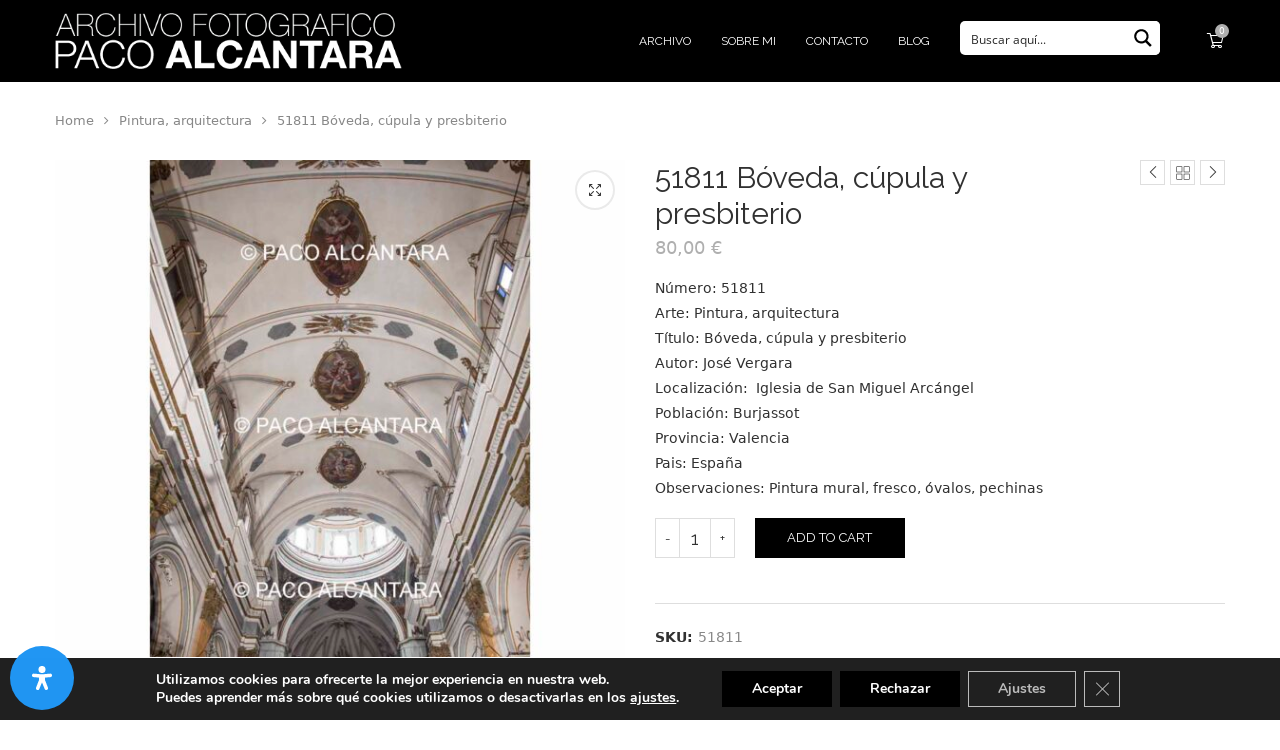

--- FILE ---
content_type: application/javascript
request_url: https://pacoalcantara.es/wp-content/plugins/voicer/js/voicer.min.js?ver=3.2.6
body_size: 4043
content:
/*! License information can be found in voicer.js.LICENSE.txt */
(()=>{"use strict";function e(){let e=window.AudioContext||window.webkitAudioContext||!1;window.mdpVoicerContext=new e,window.mdpVoicerContext.resume()}function t(){window.voicerActiveSource&&(window.voicerActiveSource.onended=null,window.voicerActiveSource.stop(0))}const{radius:o,iconSize:n,iconMargin:i,arrowSize:r,bgColor:c,iconColor:d}=window.mdpVoicer;function a(e=""){const t=2*parseInt(i),a=document.createElement("style");a.setAttribute("data-voicer",e),a.innerHTML=`           \n            #mdp-voicer-${e} {\n                background-color: ${c};\n                border-radius: ${o}px;\n                top: ${T}px;\n                left: ${M}px;\n            }\n            ${function(e=""){let t=parseInt(n)+2*parseInt(i);if(""===e)return`\n                #mdp-voicer-${e}:after {\n                    border-left: ${r}px solid transparent;\n                    border-right: ${r}px solid transparent;\n                    border-top: ${r}px solid ${c};\n                    bottom: -${r-1}px;\n                    left: ${t*L.length/2-r}px;\n                }`;switch(document.querySelector(`#voicer-highlight-${e}`).getAttribute("data-position").split("-")[0]){case"top":default:return`\n                #mdp-voicer-${e}:after {\n                    border-left: ${r}px solid transparent;\n                    border-right: ${r}px solid transparent;\n                    border-top: ${r}px solid ${c};\n                    bottom: -${r-1}px;\n                    left: ${t*L.length/2-r}px;\n                }`;case"left":return`\n                #mdp-voicer-${e}:after {\n                    border-top: ${r}px solid transparent;\n                    border-bottom: ${r}px solid transparent;\n                    border-left: ${r}px solid ${c};\n                    top: ${t/2-r}px;\n                    left: ${t-1}px;\n                }`;case"right":return`\n                #mdp-voicer-${e}:after {\n                    border-top: ${r}px solid transparent;\n                    border-bottom: ${r}px solid transparent;\n                    border-right: ${r}px solid ${c};\n                    top: ${t/2-r}px;\n                    left: ${1-r}px;\n                }`;case"bottom":return`\n                #mdp-voicer-${e}:after {\n                    border-left: ${r}px solid transparent;\n                    border-right: ${r}px solid transparent;\n                    border-bottom: ${r}px solid ${c};\n                    top: -${r-1}px;\n                    left: ${t*L.length/2-r}px;\n                }`}}(e)}\n            #mdp-voicer-${e} svg { \n                fill: ${d};\n                max-width: ${n}px; \n                max-height: ${n}px;\n                width: ${n}px; \n                height: ${n}px;\n            }\n            .mdp-voicer-btn {\n                width: ${parseInt(n)+t}px;\n                height: ${parseInt(n)+t}px;\n                border-radius: ${o}px;\n            }`,document.body.appendChild(a)}function l(e){document.querySelector(`style[data-voicer="${e}"]`).remove()}const{iconSize:s,iconMargin:u,arrowSize:p}=window.mdpVoicer;function m(e=""){const t=document.querySelector(`#voicer-highlight-${e}`);if(null===t&&""===H)return{left:-1e3,top:-1e3};const o=t?t.getBoundingClientRect():H.getRangeAt(0).getBoundingClientRect(),n=window.scrollX||document.documentElement.scrollTop||document.body.scrollTop;let i,r,c=parseInt(s)+2*parseInt(u);if(t){const e=t.getAttribute("data-position"),d=o.bottom-o.top;switch(e){case"top-left":i=o.left-c/2,r=N?o.bottom+n+c+p:o.top+n-c-p;break;case"top-center":default:i=o.left+(o.width-c*L.length)/2,r=N?o.bottom+n+c+p:o.top+n-c-p;break;case"top-right":i=o.right-c/2,r=N?o.bottom+n+c+p:o.top+n-c-p;break;case"left-top":i=o.left-c-p,r=o.top+n-d;break;case"left-center":i=o.left-c-p,r=o.top+n-d/2;break;case"left-bottom":i=o.left-c-p,r=o.top+n;break;case"right-top":i=o.right+p,r=o.top+n-d;break;case"right-center":i=o.right+p,r=o.top+n-d/2;break;case"right-bottom":i=o.right+p,r=o.top+n;break;case"bottom-left":i=o.left-c/2,r=o.top+d+p;break;case"bottom-center":i=o.left+(o.width-c*L.length)/2,r=o.top+d+p;break;case"bottom-right":i=o.right-c/2,r=o.top+d+p}}else i=o.left+(o.width-c*L.length)/2,r=N?o.bottom+n+c+p:o.top+n-c-p;return{left:i,top:r}}function f(){const e=document.querySelectorAll(".mdp-voicer"),t=document.querySelectorAll(".mdp-voicer-highlighted");e.forEach((e=>{const t=m(e.id.replace("mdp-voicer-",""));e.style.top=t.top+"px",e.style.left=t.left+"px"})),t.forEach((e=>{const t=m(e.id.replace("mdp-voicer-",""));e.style.top=t.top+"px",e.style.left=t.left+"px"}))}function w(){let e;if(N)return window.getSelection?e=window.getSelection():document.getSelection?e=document.getSelection():document.selection&&(e=document.selection.createRange().text),e;if(window.getSelection&&(e=window.getSelection()).modify){if(e=window.getSelection(),!e.isCollapsed){const t=document.createRange();t.setStart(e.anchorNode,e.anchorOffset),t.setEnd(e.focusNode,e.focusOffset);const o=t.collapsed;t.detach();const n=e.focusNode,i=e.focusOffset;e.collapse(e.anchorNode,e.anchorOffset);let r=o?["backward","forward"]:["forward","backward"];e.modify("move",r[0],"character"),e.modify("move",r[1],"word"),e.extend(n,i),e.modify("extend",r[1],"character"),e.modify("extend",r[0],"word")}}else if((e=document.selection)&&"Control"!==e.type){const t=e.createRange();if(t.text){for(t.expand("word");/\s$/.test(t.text);)t.moveEnd("character",-1);t.select()}}return e}function h(){let e;if(document.selection&&document.selection.createRange)return e=document.selection.createRange(),e.htmlText;if(window.getSelection){const t=window.getSelection();if(t.rangeCount>0){e=t.getRangeAt(0);const o=e.cloneContents(),n=document.createElement("div");return n.appendChild(o),n.innerHTML}return""}return""}const{use:g,highlightPosition:v}=window.mdpVoicer;function b(){return!!window.getSelection().toString()}function y(){const e=window.getSelection(),t=e.anchorNode.parentElement,o=e.focusNode.parentElement,n=S(t,/voicer-voice+\S*\w/);if(n.length>0)return n;const i=S(o,/voicer-voice+\S*\w/);return i.length>0&&i}function x(e){return!(document.querySelectorAll(".voicer-off").length>0||!JSON.parse(g))||e.length>0}function S(e,t){for(;null!=e;){const{className:o}=e;if(o&&o.split(" ").some((e=>t.test(e))))return o.match(t);e=e.parentNode}return""}function $(e,t){const o=e.children;for(let e=0;e<o.length;e++){const{className:n}=o[e];if(n&&n.split(" ").some((e=>t.test(e))))return n.match(t)}return""}function C(e){return"object"==typeof e?e[0].replace("voicer-voice-",""):""}function k(e){return(e=C(e)).length>0?e.split("-",2).join("-"):""}const{nonce:E}=window.mdpVoicer;function V(e,t,o,n){let i=0===t.length?document.documentElement.lang:t,r=o,c=n;const d=document.querySelector(`#voicer-highlight-${e}`);if(d){let e=function(e){let t="";return e.classList.forEach((e=>{e.includes("voicer-voice-")&&(t=e.replace("voicer-voice-",""))})),$(e,/voicer-voice+\S*\w/).length>0&&(t=$(e,/voicer-voice+\S*\w/)[0].replace("voicer-voice-","")),t}(d);e.length>0&&(r=e),r.length>0&&(i=e.split("-",2).join("-")),c=d.innerHTML}return r.match(/\w+-\w+-\w+-[A-Z]/g)||(r=""),{lang:i,voice:r,text:c,nonce:E}}const{playIcon:A}=window.mdpVoicer;function q(e=""){const t=""!==e?document.querySelector(`#mdp-voicer-${e} div.mdp-voicer-btn`):document.querySelector(".mdp-voicer div.mdp-voicer-btn"),o=document.createElement("div");o.classList.add("mdp-voicer-btn"),o.innerHTML=A,t.parentNode.replaceChild(o,t);const n=document.querySelector(".mdp-voicer");n.classList.remove("stop"),n.classList.remove("loading")}let L={},T=0,M=0,N=!1,H="";const R=(()=>{const{playIcon:e,stopIcon:o,highlightDelay:n}=mdpVoicer;let{bgColor:i,iconColor:r}=mdpVoicer;function c(e,t){const o=document.createElement("div");return o.classList.add("mdp-voicer-btn"),o.innerHTML=e,o.onclick=t,o.ontouchstart=t,"mdp-voicer-preloader"===o.id?o.style.transition="none":(o.onmouseover=function(){this.style.transform="scale(1.2)"},o.onmouseout=function(){this.style.transform="scale(1)"}),o}return function(){const d={gspeak:!0,disable:!1};let s="",u="",p="";function g(){setTimeout((function(){if(document.querySelector(".mdp-voicer"))if(b()){const e=y();u=k(e),p=C(e),x(p)?(H=w(),s=h(),f()):E(),(document.querySelector(".mdp-voicer.stop")||document.querySelector(".mdp-voicer.loading"))&&q()}else document.querySelector(".mdp-voicer.stop")||document.querySelector(".mdp-voicer.loading")||E();else if(b()){const e=y();u=k(e),p=C(e),H=w(),s=p.length>0?function(e){if(/<\/?[a-z][\s\S]*>/i.test(e)){const t=[...e.matchAll(/<[a-z][^>]+>+(.?)+<\/[a-z]>/g)];for(const o of t)if(o[0].includes("voicer-voice-")){e=o[0].replace(/(<([^>]+)>)/gi,"");break}}return e}(h()):h(),x(p)&&R()}}),10)}function S(n){let i=window.AudioContext||window.webkitAudioContext||!1;return new c(e,(()=>{if(document.querySelector(".mdp-voicer.stop"))return t(),void $();!function(e){const t=document.querySelector(`#mdp-voicer-${e} div.mdp-voicer-btn`),o=document.createElement("div");o.classList.add("mdp-voicer-btn"),o.innerHTML='<svg id="mdp-voicer-preloader" xmlns="http://www.w3.org/2000/svg" viewBox="0 0 24 24" width="512" height="512"><rect x="3" y="7" rx="2" ry="2" width="4" height="10"><animate attributeName="y" calcMode="spline" values="7;9;7" keyTimes="0;0.5;1" dur="0.6" keySplines="0 0.5 0.5 1;0 0.5 0.5 1" begin="0" repeatCount="indefinite"/><animate attributeName="height" calcMode="spline" values="10;6;10" keyTimes="0;0.5;1" dur="0.6" keySplines="0 0.5 0.5 1;0 0.5 0.5 1" begin="0" repeatCount="indefinite"/></rect><rect x="8" y="2" rx="2" ry="2" width="4" height="20"><animate attributeName="y" calcMode="spline" values="2;4;2" keyTimes="0;0.5;1" dur="0.5" keySplines="0 0.5 0.5 1;0 0.5 0.5 1" begin="0" repeatCount="indefinite"/><animate attributeName="height" calcMode="spline" values="20;16;20" keyTimes="0;0.5;1" dur="0.5" keySplines="0 0.5 0.5 1;0 0.5 0.5 1" begin="0" repeatCount="indefinite"/></rect><rect x="13" y="4" rx="2" ry="2" width="4" height="16"><animate attributeName="y" calcMode="spline" values="4;7;4" keyTimes="0;0.5;1" dur="0.7" keySplines="0 0.5 0.5 1;0 0.5 0.5 1" begin="0" repeatCount="indefinite"/><animate attributeName="height" calcMode="spline" values="16;10;16" keyTimes="0;0.5;1" dur="0.7" keySplines="0 0.5 0.5 1;0 0.5 0.5 1" begin="0" repeatCount="indefinite"/></rect><rect x="18" y="8" rx="2" ry="2" width="4" height="8"><animate attributeName="y" calcMode="spline" values="8;10;8" keyTimes="0;0.5;1" dur="0.8" keySplines="0 0.5 0.5 1;0 0.5 0.5 1" begin="0" repeatCount="indefinite"/><animate attributeName="height" calcMode="spline" values="8;4;8" keyTimes="0;0.5;1" dur="0.8" keySplines="0 0.5 0.5 1;0 0.5 0.5 1" begin="0" repeatCount="indefinite"/></rect></svg>',t.parentNode.replaceChild(o,t);const n=document.querySelector(`#mdp-voicer-${e}`);n.classList.remove("stop"),n.classList.add("loading")}(n);const{ajaxurl:e}=window.mdpVoicer,r=new XMLHttpRequest;let c=V(n,u,p,s);c.action="voicer_gspeak",r.open("POST",e,!0),r.setRequestHeader("Content-Type","application/x-www-form-urlencoded"),r.onload=function(){if(this.status>=200&&this.status<400){if(!i)return void console.error("Error of creating AudioContext.");window.mdpVoicerContext.decodeAudioData(this.response,(function(e){const i=window.mdpVoicerContext.createBufferSource();i.buffer=e,t(),window.voicerActiveSource=i,i.connect(window.mdpVoicerContext.destination),i.onended=$,i.start(0),function(e){const n=document.querySelector(`#mdp-voicer-${e} div.mdp-voicer-btn`),i=document.createElement("div");i.classList.add("mdp-voicer-btn"),i.innerHTML=o,n.parentNode.replaceChild(i,n);const r=document.querySelector(`#mdp-voicer-${e}`);r.classList.remove("loading"),r.classList.add("stop"),r.addEventListener("click",(e=>{t(),$()}))}(n)}),(function(e){console.error("Error of decoding audio data"+e.err)}))}else console.warn(`Fail request: ${this.response}`)},r.onerror=function(){console.warn("Connection error.")},r.responseType="arraybuffer",r.send(function(e){return Object.keys(e).map((t=>`${t}=${encodeURIComponent(e[t])}`)).join("&")}(c))}))}function $(){document.querySelector(".mdp-voicer.stop")&&E(),document.querySelector(".mdp-voicer-highlighted.stop")&&A()}function E(){document.querySelectorAll(".mdp-voicer").forEach((e=>{const t=e.id.replace("mdp-voicer-","");e.remove(),l(t)}))}function A(){document.querySelectorAll(".mdp-voicer-highlighted").forEach((e=>{const t=e.id.replace("mdp-voicer-","");let o=getComputedStyle(e).left.replace("px",""),n=getComputedStyle(e).top.replace("px","");e.remove(),l(t),R(t,o,n)}))}function R(e="",t=!1,o=!1){let n=window.AudioContext||window.webkitAudioContext||!1;window.mdpVoicerContext||(window.mdpVoicerContext=new n),L=function(e){const t=[{feature:"gspeak",call:S(e)}],o=document.createElement("div");let n=0;return t.forEach((function(e){d[e.feature]&&(o.appendChild(e.call),n++)})),{icons:o,length:n}}(e);const i=m(e);M=t||i.left,T=o||i.top,a(e);const r=document.createElement("div");N&&(r.style.transform="scale( 1, -1 )"),r.id=`mdp-voicer-${e}`,r.className=""===e?"mdp-voicer":"mdp-voicer-highlighted",r.appendChild(L.icons),document.body.appendChild(r);const c=new Event("voicerDrawTooltip",{detail:{uid:e,left:M,top:T}});window.dispatchEvent(c)}function I(){document.querySelectorAll(".voicer-highlight").forEach((e=>{s=e.innerHTML;R(e.id.replace("voicer-highlight-",""))}))}return{config:function(e){return d.gspeak=void 0===e.gspeak?d.gspeak:e.gspeak,d.disable=void 0===e.disable?d.disable:e.disable,i=e.backgroundColor||"#333",r=e.iconColor||"#fff",this},init:function(){return window.addEventListener("mouseup",g,!0),window.addEventListener("touchend",g,!1),window.addEventListener("touchcancel",g,!1),window.addEventListener("selectionchange",g,!1),window.addEventListener("resize",f,!1),window.addEventListener("touchstart",(function e(){N=!0,document.addEventListener("selectionchange",g,!0),window.removeEventListener("touchstart",e,!1)})),document.querySelectorAll(".voicer-highlight").forEach((e=>{e.id||(e.id="voicer-highlight-"+Math.random().toString(36).substr(2,9)),e.getAttribute("data-position")||e.setAttribute("data-position",v)})),setTimeout(I,1e3*parseInt(n)),this},draw:R,reload:A,remove:function(){document.querySelectorAll(".mdp-voicer-highlighted").forEach((e=>{const t=e.id.replace("mdp-voicer-","");e.remove(),l(t)}))}}}})();function I(e){window.mdpVoicer.lastHovered=e.target,clearTimeout(window.mdpVoicer.hoverTimeout);const{ajaxurl:o,nonce:n,onHover:i,hoverDelay:r}=mdpVoicer;document.querySelectorAll(i).forEach((i=>{let c="",d="";if(i===e.target){if(c=e.target.innerText,window.mdpVoicer.lastVoiced&&c===window.mdpVoicer.lastVoiced)return;window.mdpVoicer.hoverTimeout=setTimeout((function(){if(window.mdpVoicer.lastHovered!==e.target)return;if(!window.mdpVoicerContext)return a("help"),!1;a("wait");const i=new XMLHttpRequest;d=0===d.length?document.documentElement.lang:d,i.open("POST",o,!0),i.setRequestHeader("Content-Type","application/x-www-form-urlencoded"),i.onload=function(){if(this.status>=200&&this.status<400){if(!AudioContext)return console.error("Error of creating AudioContext."),void a();window.mdpVoicerContext.decodeAudioData(this.response,(function(e){const o=window.mdpVoicerContext.createBufferSource();o.buffer=e,t(),window.voicerActiveSource=o,o.connect(window.mdpVoicerContext.destination),o.onended=a,o.start(0),a("progress"),window.mdpVoicer.lastVoiced=""}),(function(e){console.error("Error of decoding audio data"+e.err),a()}))}else console.warn(`Fail request: ${this.response}`),a()},i.onerror=function(){console.warn("Connection error."),a()},i.responseType="arraybuffer",i.send(`action=voicer_gspeak&nonce=${n}&text=${encodeURIComponent(c)}&lang=${d}&voice=`),window.mdpVoicer.lastVoiced=c,window.mdpVoicer.lastHovered=""}),r)}function a(e=!1){"string"!=typeof e?i.style.removeProperty("cursor"):i.style.cursor=e}}))}function O(){if(window.mdpVoicer){if(window.voicerActiveSource=null,(window.mdpVoicer.onSelect||window.mdpVoicer.onHover)&&document.body.addEventListener("click",e,!1),window.mdpVoicer.onSelect){const e=new R;e.init(),window.mdpVoicer.highlight=e}window.mdpVoicer.onHover&&document.body.addEventListener("mouseover",I)}}"loading"===document.readyState?document.addEventListener("DOMContentLoaded",O):O()})();

--- FILE ---
content_type: application/javascript
request_url: https://pacoalcantara.es/wp-content/themes/soledad/js/main.js?ver=8.5.9
body_size: 19424
content:
/* Debounce */
(
  function (b, c) {
    var $ = b.jQuery || b.Cowboy || (
      b.Cowboy = {}
    ), a
    $.throttle = a = function (e, f, j, i) {
      var h, d = 0
      if (typeof f !== 'boolean') {
        i = j
        j = f
        f = c
      }

      function g () {
        var o = this, m = +new Date() - d, n = arguments

        function l () {
          d = +new Date()
          j.apply(o, n)
        }

        function k () {
          h = c
        }

        if (i && !h) {
          l()
        }
        h && clearTimeout(h)
        if (i === c && m > e) {
          l()
        } else {
          if (f !== true) {
            h = setTimeout(i ? k : l, i === c ? e - m : e)
          }
        }
      }

      if ($.guid) {
        g.guid = j.guid = j.guid || $.guid++
      }
      return g
    }
    $.debounce = function (d, e, f) {
      return f === c ? a(d, e, false) : a(d, f, e !== false)
    }
  }
)(this);

/* global PENCILOCALIZE */
(
  function ($) {
    'use strict'
    var PENCI = PENCI || {}

    /* General functions
 ---------------------------------------------------------------*/
    PENCI.general = function () {
      // Top search
      $('.pcheader-icon a.search-click').on('click', function (e) {
        var $this = $(this),
          $body = $('body'),
          $container = $this.closest('.container')

        $('body').find('.search-input').removeClass('active')
        $container.find('.search-input').toggleClass('active')

        if ($body.find('.header-search-style-overlay').length ||
          $body.find('.header-search-style-showup').length) {
          $container.find('.show-search').toggleClass('active')
        } else {
          $this.next().fadeToggle()
        }

        var opentimeout = setTimeout(function () {
          var element = document.querySelector('.search-input.active')
          if (element !== null) {
            element.focus({
              preventScroll: true,
            })
          }
        }, 200, function () {
          clearTimeout(opentimeout)
        })

        $body.addClass('search-open')
        e.preventDefault()
        e.stopPropagation()
        return false
      })

      $('.pcheader-icon .close-search').on('click', function (e) {

        if ($('body').find('.header-search-style-overlay').length ||
          $('body').find('.header-search-style-showup').length) {
          $('body').find('.show-search').each(function () {
            $(this).removeClass('active')
          })
        } else {
          $(this).closest('.show-search').fadeToggle()
        }
        $('body').removeClass('search-open')
        $('body').find('.search-input').each(function () {
          $(this).removeClass('active')
        })
        return false
      })

      $(document).keyup(function (e) {
        var bd = $('body')
        if (e.key === 'Escape' && bd.hasClass('pchds-overlay') &&
          bd.hasClass('search-open')) {
          bd.removeClass('search-open')
          if ($('body').find('.header-search-style-overlay').length ||
            $('body').find('.header-search-style-showup').length) {
            $('body').find('.show-search').each(function () {
              $(this).removeClass('active')
            })
          } else {
            $('body').find('.show-search').fadeToggle()
          }
          $('body').find('.search-input, .show-search').each(function () {
            $(this).removeClass('active')
          })
        }
        return false
      })

      // Go to top
      $('.go-to-top, .penci-go-to-top-floating').on('click', function () {
        $('html, body').animate({ scrollTop: 0 }, 700)
        return false
      })

      // Go to top button
      var $goto_button = $('.penci-go-to-top-floating')
      if ($goto_button.length) {
        $(document).on('scroll', $.debounce(200, function () {
          var y = $(this).scrollTop()
          if (y > 300) {
            $goto_button.addClass('show-up')
          } else {
            $goto_button.removeClass('show-up')
          }
        }))
      }

      // Call back fitvid when click load more button on buddypress
      $('body.buddypress .activity .load-more a').on('click', function () {
        $(document).ajaxStop(function () {
          $('.container').fitVids({ ignore: '.penci-sticky-video' })
        })
      })

      document.querySelectorAll('.menu-item-has-anchor').
        forEach(function (item) {
          var offset = -120
          var a = item.querySelector('a').getAttribute('href')
          var currentOffset

          if (a.startsWith('#') !== true || document.querySelector(a) ===
            null) {
            return false
          }

          currentOffset = document.querySelector(a).offsetTop

          item.querySelector('a').addEventListener('click', function (e) {
            e.preventDefault()
            $('body').removeClass('open-sidebar-nav')
            $('body').removeClass('penci-menuhbg-open')
            $('body').removeClass('open-mobile-builder-sidebar-nav')
            window.scrollTo({
              top: currentOffset + offset,
              behavior: 'smooth',
            })
          })
        })

      $('#pc_archive_sort').on('change', function (e) {
        var form = $(this).closest('form')
        form.submit()
      })

      $(document).on('click', '.pcauthor-tabs', function (e) {
        e.preventDefault()

        if ($(this).hasClass('active')) {
          return
        }

        var tab = $(this).attr('data-tab'),
          wrapper = $(this).closest('.post-author')

        wrapper.find('.author-tab-content').removeClass('active')
        wrapper.find('.pcauthor-tabs').removeClass('active')
        wrapper.find('#' + tab).addClass('active')
        $(this).addClass('active')
      })

      $(document).
        on('click', '.penci-category-description-button a', function (e) {
          e.preventDefault()
          $(this).closest('.penci-category-description').toggleClass('active')
        })

      $(document).on('click', '.penci-wuser-gps', function (e) {
        e.preventDefault()
        var t = $(this),
          parent = t.closest('.penci-weather-widget'),
          id = parent.attr('data-id'),
          forecast_days = parent.attr('data-forecast_days'),
          units = parent.attr('data-units')

        parent.addClass('loading')

        $.ajax({
          type: 'GET',
          url: ajax_var_more.url,
          data: {
            action: 'penci_get_weather_loc',
            id: id,
            forecast_days: forecast_days,
            units: units,
          },
          success: function (response) {
            var z = response.data.html,
              v = $(z).html()
            parent.html(v)
            parent.removeClass('loading')
          },
        })
      })

      $(document).on('click','.pc-comment-s1-button a',function(e) {
        e.preventDefault()
        $('.pc-comment-s1').toggleClass('active')
      })
      
      $(document).on('click','.new-ver-share.post-share-link',function(e) {
        e.preventDefault()
        var link = $(this).attr('href');
        navigator.clipboard.writeText(link);
      })

      $(document).on('click','.penci_cmrm',function(e){
        e.preventDefault()
        $(this).closest('.comment-text').addClass('showfull')
        $(this).remove()
      })

      $(document).on('click','.penci-mtp-filters-mobile',function(e){
        e.preventDefault()
        $(this).addClass('active')
        $('.penci-mtp-filters-main').addClass('active')
        $('.penci-mtp-filters-close').addClass('active')
      })

      $(document).on('click','.penci-mtp-filters-close',function(e){
        e.preventDefault()
        $(this).removeClass('active')
        $('.penci-mtp-filters-mobile').removeClass('active')
        $('.penci-mtp-filters-main').removeClass('active')
      })

      $(document).on('click','.penci-post-share-box-btn',function(e){
        e.preventDefault()
        var t = $(this).closest('.list-post-3')
        t.find('.penci-post-box-meta').toggleClass('active')
      })
      
      $(document).on('click','.penci-bmca',function(e){
        e.preventDefault()
        var t = $(this).closest('.penci-sg-cth')
        t.addClass('show-full')
        $(this).remove()
      })
      return false
    }

    PENCI.rdatetime = function () {
      function formatDate(date, format, locale = 'en-US') {
        const map = {
            'd': ('0' + date.getDate()).slice(-2),           // Day of the month (01 to 31)
            'D': date.toLocaleDateString(locale, { weekday: 'short' }),  // Short textual day
            'j': date.getDate(),                             // Day of the month (1 to 31)
            'l': date.toLocaleDateString(locale, { weekday: 'long' }),   // Full textual day
            'F': date.toLocaleDateString(locale, { month: 'long' }),     // Full textual month
            'm': ('0' + (date.getMonth() + 1)).slice(-2),    // Month (01 to 12)
            'M': date.toLocaleDateString(locale, { month: 'short' }),    // Short month (Jan, Feb)
            'n': date.getMonth() + 1,                        // Month without leading zeros (1 to 12)
            'Y': date.getFullYear(),                         // Full year (2024)
            'y': ('' + date.getFullYear()).slice(-2),        // Short year (24)
            'H': ('0' + date.getHours()).slice(-2),          // 24-hour format (00 to 23)
            'h': ('0' + (date.getHours() % 12 || 12)).slice(-2),  // 12-hour format (01 to 12)
            'i': ('0' + date.getMinutes()).slice(-2),        // Minutes (00 to 59)
            's': ('0' + date.getSeconds()).slice(-2),        // Seconds (00 to 59)
            'a': date.getHours() < 12 ? 'am' : 'pm',         // am/pm lowercase
            'A': date.getHours() < 12 ? 'AM' : 'PM',         // AM/PM uppercase
        };

        return format.replace(/[a-zA-Z]/g, function(match) {
            return map[match] !== undefined ? map[match] : match;
        });
      }

      function applyRealTimeDate() {
        const locale = document.documentElement.lang || 'en-US';

        const elements = document.querySelectorAll('.penci-dtf-real');

        elements.forEach(el => {
            const format = el.getAttribute('data-format');

            const currentDate = new Date();

            const formattedDate = formatDate(currentDate, format, locale);

            el.textContent = formattedDate;
        });
      }

      applyRealTimeDate();

    }

    PENCI.videofloat = function () {
      $('body.single .post').each(function (e) {

        var wrapper = $(this),
          t = wrapper.find('.post-image'),
          h = t.height(),
          f = t.find('iframe'),
          p

        if (f.length && ajax_var_more.vfloat) {

          t.addClass(ajax_var_more.vfloatp)

          var z = h + t.offset().top

          $(document).on('scroll', function () {

            if (t.hasClass('disable-sticky')) {
              return
            }
            var y = $(this).scrollTop()
            if (y > z) {
              t.addClass('stick-video-enable')
              if (t.find('.stick-video-enable-remove').length == 0) {
                t.append(
                  '<span class="stick-video-enable-remove"><i class="penciicon-close-button"></i></span>')
              }
              if (!wrapper.hasClass('penci-apply-padding')) {
                wrapper.addClass('penci-apply-padding').css('padding-top', h)
              }
            } else {
              t.removeClass('stick-video-enable')
              t.find('.stick-video-enable-remove').remove()
              wrapper.removeClass('penci-apply-padding')
              wrapper.css('padding-top', 0)
            }
          })
        }

      })

      $(document).on('click', '.stick-video-enable-remove', function (e) {
        e.preventDefault()
        var t = $(this).closest('.post-image')

        t.find('.stick-video-enable-remove').remove()
        t.removeClass('stick-video-enable').addClass('disable-sticky')
      })

      $(document).on('mouseenter', '.penci-preview-thumb', function () {
        var t = $(this),
          w = t.outerHeight() * 16 / 9,
          h = t.outerHeight(),
          type = $(this).attr('data-type'),
          url = $(this).attr('data-url')

        if (t.find('video').length == 0 && type == 'self') {
          t.append('<video src="' + url + '" loop muted></video>')
        }

        if (t.find('iframe').length == 0 && type !== 'self') {
          t.append('<div class="penci-preview-iframe"><iframe src="' + url +
            '" frameborder="0"></iframe></div>')
          $(this).find('iframe').width(w).height(h).fadeIn()
        }

        if ($(this).find('video').length !== 0) {
          $(this).find('video').fadeIn()
          $(this).find('video')[0].play()
        }

        if ($(this).find('iframe').length !== 0) {
          $(this).find('iframe').fadeIn()
        }

      }).on('mouseleave', '.penci-preview-thumb', function () {
        if ($(this).find('video').length !== 0) {
          $(this).find('video')[0].pause()
          $(this).find('video').fadeOut()
        }
        if ($(this).find('iframe').length !== 0) {
          $(this).find('iframe').fadeOut()
        }
      })
    }

    /* Font Size Changer
---------------------------------------------------------------*/
    PENCI.fontsizeChanger = function () {

      if ($('.penci-font-changer').length) {

        var c = Cookies.get('penci-font-changer') ? Cookies.get(
            'penci-font-changer') : 1,
          pr = $('.penci-font-changer'),
          w = $('#main').width(),
          step = .1

        if ($('body').hasClass('elementor-default')) {
          w = $('article.post').width()
        }

        pr.attr('data-size', c)

        var penci_apply_fontsize = function ($csize = null) {
          var size = parseFloat(pr.attr('data-size'))

          size = $csize ? parseFloat($csize) : size

          size = size > 1.5 ? size = 1.5 : (
            size < -1.5 ? size = -1.5 : size
          )

          $('.entry-content').css({
            'transform': 'scale(' + size + ')',
            'transform-origin': '0 0 0',
            'overflow': 'hidden',
            'width': parseInt(w / size) + 'px',
          })

          if ($('body').hasClass('rtl')) {
            $('.entry-content').css({
              'transform-origin': '100% 0',
            })
          }

          $('.entry-content p,.entry-content iframe,.entry-content audio,.entry-content div,.entry-content ol, .entry-content ul, .entry-content blockquote, .entry-content h1, .entry-content h1, .entry-content h2, .entry-content h3, .entry-content h4, .entry-content h5, .entry-content h6').
            css({
              'max-width': parseInt(w / size) + 'px',
            })

          if ($('.entry-content .penci-toc-container-wrapper').length) {
            $('.penci-toc-container-wrapper, .penci-toc-container-wrapper div, .penci-toc-container-wrapper ul, .penci-toc-container-wrapper span, .penci-toc-container-wrapper p').
              css({ 'max-width': '' })
          }

          $('.penci-single-block').each(function(e){
              
            if ( ! $(this).hasClass('pcapply_fs') ) {
            
                $(this).addClass('pcapply_fs');
                
                var t = $(this).find('.entry-content'),
                    p = $(this).find('.post-entry'),
                    h = t[0].getBoundingClientRect().height;
  
                    p.css({
                      'height': h + 'px',
                      'transform': 'none',
                    })
                
            }

          });
        }

        penci_apply_fontsize()

        if ($.isFunction($.fn.jRange)) {
          var def = Cookies.get('penci-font-changer') ? Cookies.get(
            'penci-font-changer') : '1'
          $('.penci-font-changer-slider').each(function () {
            $(this).jRange({
              from: 0.5,
              to: 1.5,
              step: 0.1,
              scale: [0.5, 0, 1.0, 1.5],
              format: '%s',
              width: 120,
              showLabels: false,
              showScale: false,
              snap: true,
              theme: 'penci-fs-slider',
              onstatechange: function (size) {
                penci_apply_fontsize(size)
                Cookies.set('penci-font-changer', size)
              },
            })
            $(this).jRange('setValue', def)
          })
        }

        $('body').on('single_loaded_more', function (e) {
          penci_apply_fontsize()
          if ($.isFunction($.fn.jRange)) {
            var def = Cookies.get('penci-font-changer') ? Cookies.get(
              'penci-font-changer') : '1'
            $('.penci-font-changer-slider').each(function () {
              $(this).jRange({
                from: 0.5,
                to: 1.5,
                step: 0.1,
                scale: [0.5, 0, 1.0, 1.5],
                format: '%s',
                width: 120,
                showLabels: false,
                showScale: false,
                snap: true,
                theme: 'penci-fs-slider',
                onstatechange: function (size) {
                  penci_apply_fontsize(size)
                  Cookies.set('penci-font-changer', size)
                },
              })
              $(this).jRange('setValue', def)
            })
          }
        })

        $(document).on('click', '.penci-font-changer-reset', function (e) {
          e.preventDefault()
          $('.penci-font-changer-slider').jRange('setValue', '1')
          Cookies.set('penci-font-changer', 1)
        })

        $(document).on('click', '.penci-font-changer-btn', function (e) {
          e.preventDefault()
          $(this).closest('.penci-font-changer-popup').addClass('active')
        })

        $(document).on('click', function (e) {
          var container = $('.penci-font-changer-popup')

          if (!container.is(e.target) && container.has(e.target).length === 0) {
            container.removeClass('active')
          }
        })
      }

    }

    /* Block Heading Lists
 ---------------------------------------------------------------*/
    PENCI.blockheadinglist = function () {
      $('.pcnav-lgroup').each(function () {
        var lgroup = $(this),
          maintitle = $(this).closest('.penci-homepage-title'),
          maintitlew = maintitle.width(),
          mainwrap = lgroup.find('ul.pcflx'),
          titlew = maintitle.find('.inner-arrow span').width(),
          nav = maintitle.find('.pcflx-nav').length ? maintitle.find(
            '.pcflx-nav').width() : 0,
          maxwidthc = 0,
          childlists = $(
            '<li class="more"><a class="more-click" href="#"><i class="fa fa-ellipsis-v"></i></a><ul class="pcflx-sub"></ul></li>'),
          width = maintitlew - titlew - nav,
          oldlist

        if (maintitle.hasClass('pcalign-center')) {
          width = maintitlew / 2 - titlew / 2 - 30
        }

        if (maintitle.hasClass('pciconp-left') ||
          maintitle.hasClass('pciconp-right')) {
          width = width - 36
        }

        lgroup.css('width', width)

        //reset
        oldlist = mainwrap.find('.pcflx-sub').html()
        mainwrap.find('.more').remove()
        mainwrap.append(oldlist)

        mainwrap.find('li').each(function () {
          maxwidthc = maxwidthc + $(this).outerWidth()
          if (maxwidthc > width - 60) {
            $(childlists).find('.pcflx-sub').append($(this))
          }
        })
        if ($(childlists).find('.pcflx-sub li').length) {
          mainwrap.append(childlists)
        }
        maintitle.parent().addClass('pc-flexmnld')
        lgroup.addClass('loaded')
      })
      $(document).on('click', '.pcnav-lgroup .more-click', function (e) {
        e.preventDefault()
      })

      $('.pcnav-lgroup a').on('click', function () {
        var t = $(this),
          pr = t.closest('.pcnav-lgroup')

        if (!t.hasClass('pcaj-nav-link')) {
          pr.find('a').removeClass('clactive')
          t.addClass('clactive')
        }

      })
    }

    /* Share Expand
 ---------------------------------------------------------------*/
    PENCI.shareexpand = function () {

      if (!$('.tags-share-box').length) {
        return
      }

      $('.tags-share-box').each(function () {
        var tag = $(this)

        if (tag.hasClass('disable-btnplus')) {
          tag.css('opacity', '1')
          return
        }

        if (tag.length) {
          var sharew = 0,
            sexpand = false,
            maxw = tag.width(),
            $count = 1,
            exspace,
            dsharew = tag.find('.post-share-expand').outerWidth()

          if (tag.find('.penci-social-share-text').length) {
            maxw = maxw - tag.find('.penci-social-share-text').outerWidth(true)
          }

          if (tag.find('.post-share-plike').length) {
            maxw = maxw - tag.find('.post-share-plike').outerWidth(true)
          }

          if (tag.find('.new-ver-share').length) {
            exspace = tag.find('.new-ver-share').outerWidth(true) -
              tag.find('.new-ver-share').outerWidth()
          }

          tag.find('.post-share-expand').
            removeClass('auto-hidden').
            removeClass('showing').
            removeClass('hidden')

          tag.find('.new-ver-share').each(function () {
            $(this).removeClass('auto-hidden').removeClass('show')
            sharew += $(this).outerWidth(true)
            if (sharew > maxw + exspace) {
              $(this).addClass('auto-hidden').removeClass('show')
              sexpand = true
            } else {
              $(this).removeClass('auto-hidden').addClass('show')
            }
            $count++
          })

          if (sexpand) {
            tag.find('.post-share-expand').
              removeClass('auto-hidden').
              addClass('showing')

            tag.find('.new-ver-share.show').each(function () {
              dsharew += $(this).outerWidth(true)
              if (dsharew >= maxw - exspace) {
                $(this).addClass('auto-hidden').removeClass('show')
              }
            })

          } else {
            tag.find('.post-share-expand').addClass('hidden')
          }

          $('.post-share-item.post-share-expand').
            off().
            on('click', function (e) {
              e.preventDefault()
              var parent = $(this).closest('.post-share')
              parent.find('.auto-hidden').toggleClass('active')
              parent.toggleClass('showing-hidden')
            })

          tag.css('opacity', '1')
        }
      })

    }

    /* Smooth Scroll */
    PENCI.smoothlinkscroll = function () {
      $('a[href^="#"]').on('click', function (e) {
        // e.preventDefault();

        var target = this.hash,
          $target = $(target)

        $('html, body').stop().animate({
          'scrollTop': $target.offset().top - 70,
        }, 900, 'swing', function () {
          window.location.hash = target
        })
      })
    }
    /* Cookie Law
 ---------------------------------------------------------------*/
    PENCI.cookie = function () {
      var wrapCookie = '.penci-wrap-gprd-law',
        $wrapCookie = $(wrapCookie),
        classAction = 'penci-wrap-gprd-law-close',
        penciCookieName = 'penci_law_footer_new'

      if (!$wrapCookie.length) {
        return false
      }

      var penciCookie = {
        set: function (name, value) {
          var date = new Date()
          date.setTime(date.getTime() + (
            31536000000
          ))
          var expires = '; expires=' + date.toGMTString()
          document.cookie = name + '=' + value + expires + '; path=/'
        },
        read: function (name) {
          var namePre = name + '='
          var cookieSplit = document.cookie.split(';')
          for (var i = 0; i < cookieSplit.length; i++) {
            var cookie = cookieSplit[i]
            while (cookie.charAt(0) == ' ') {
              cookie = cookie.substring(1, cookie.length)
            }
            if (cookie.indexOf(namePre) === 0) {
              return cookie.substring(namePre.length, cookie.length)
            }
          }
          return null
        },
        erase: function (name) {
          this.set(name, '', -1)
        },
        exists: function (name) {
          return (
            this.read(name) !== null
          )
        },
      }

      $wrapCookie.removeClass('penci-close-all')
      if (!penciCookie.exists(penciCookieName) ||
        (
          penciCookie.exists(penciCookieName) && 1 ==
          penciCookie.read(penciCookieName)
        )) {
        $wrapCookie.removeClass(classAction)
      } else {
        $wrapCookie.addClass(classAction)
      }

      $('.penci-gprd-accept, .penci-gdrd-show').on('click', function (e) {
        e.preventDefault()

        var $this = $(this),
          $parent_law = $this.closest(wrapCookie)

        $parent_law.toggleClass(classAction)

        if ($parent_law.hasClass(classAction)) {
          penciCookie.set(penciCookieName, '2')
        } else {
          penciCookie.set(penciCookieName, '1')
        }

        return false
      })
    }

    /* Sticky main navigation
 ---------------------------------------------------------------*/
    PENCI.main_sticky = function () {
      if ($('nav#navigation').length && $().pensticky &&
        !$('nav#navigation').hasClass('penci-disable-sticky-nav')) {
        var spaceTop = 0
        if ($('body').hasClass('admin-bar')) {
          spaceTop = 32
        }
        $('nav#navigation').each(function () {
          $(this).pensticky({ topSpacing: spaceTop })
        })
      } // sticky
    }

    /* Homepage Featured Slider
 ---------------------------------------------------------------*/
    PENCI.featured_slider = function () {

      const owl_fslider_name = {}

      $('.featured-area .penci-owl-featured-area').each(function () {

        var $this = $(this),
          $style = $this.data('style'),
          $auto = false,
          $autotime = $this.data('autotime'),
          $speed = $this.data('speed'),
          $loop = $this.data('loop'),
          $item = 1,
          $slideby = 1,
          $nav = true,
          $dots = false,
          $rtl = false,
          $items_desktop = 1,
          $items_tablet = 1,
          $items_tabsmall = 1,
          $items_mobile = 1,
          $spaceBetween = 0,
          $ctyle = ajax_var.fcarousel_e,
          $sstyle = ajax_var.fslider_e,
          $id = 'fetured-swiper-' + Math.floor(Math.random() * (
            1 - 999999
          ) + 1) + 1

        if ($this.attr('data-id')) {
          $id = $this.attr('data-id')
        }

        $this.addClass($id)

        if ($this.hasClass('no-df-swiper')) {
          return
        }
        
        if ($this.hasClass('penci-owl-loaded')) {
          return
        }

        if ($this.attr('data-ceffect')) {
          $ctyle = $this.attr('data-ceffect')
        }

        if ($this.attr('data-seffect')) {
          $sstyle = $this.attr('data-seffect')
        }

        if ($('html').attr('dir') === 'rtl') {
          $rtl = true
        }
        if ($this.attr('data-auto') === 'true') {
          $auto = true
        }
        if ($this.attr('data-nav') === 'false') {
          $nav = false
        }
        if ($this.attr('data-dots') === 'true') {
          $dots = true
          $this.append('<div class="penci-owl-dots"></div>')
        }
        if ($this.attr('data-item')) {
          $item = parseInt($this.data('item'))
          $slideby = $item
        }
        if ($this.attr('data-desktop')) {
          $items_desktop = parseInt($this.data('desktop'))
        }
        if ($this.attr('data-tablet')) {
          $items_tablet = parseInt($this.data('tablet'))
        }
        if ($this.attr('data-tabsmall')) {
          $items_tabsmall = parseInt($this.data('tabsmall'))
        }
        if ($this.attr('data-mobile')) {
          $items_mobile = parseInt($this.data('mobile'))
        }
        if ($this.attr('data-slideby')) {
          $slideby = parseInt($this.data('slideby'))
        }

        if ($item > 1) {
          $this.addClass('swiper-multi-items')
        }

        let a = 0,
          e = $(this),
          t = !1

        var interleaveOffset = 0.5

        if ($style === 'style-2') {
          $spaceBetween = 10
          $loop = true
        } else if ($style === 'style-28') {
          $items_desktop = $item = 6
        } else if ($style === 'style-38') {
          $spaceBetween = 5
          $items_desktop = $item = 5
        } else if ($style === 'style-43') {
          $spaceBetween = 0
        }

        var swiper_arg = {
          loop: $loop,
          autoplay: $auto,
          spaceBetween: $spaceBetween,
          slidesPerView: $item,
          speed: $speed,
          slideActiveClass: 'active',
          watchSlidesProgress: true,
          navigation: {
            nextEl: '.' + $id + ' .owl-next',
            prevEl: '.' + $id + ' .owl-prev',
          },
          on: {
            init: function () {
              $this.addClass('penci-owl-loaded')
            },
            afterInit: function () {
              $this.addClass('penci-featured-loaded')
            },
            setTransition: function (swiper, speed) {

              if (swiper.slides) {

                for (var i = 0; i < swiper.slides.length; i++) {
                  if (swiper.slides[i].querySelector('.slide-inner') !== null &&
                    $sstyle == 'creative') {
                    swiper.slides[i].style.transition = speed + 'ms'
                    swiper.slides[i].querySelector(
                      '.slide-inner').style.transition = speed + 'ms'
                  }
                  if (swiper.slides[i].querySelector('.penci-swiper-mask') !==
                    null && $sstyle == 'creative') {
                    swiper.slides[i].style.transition = speed + 'ms'
                    swiper.slides[i].querySelector(
                      '.penci-swiper-mask').style.transition = speed + 'ms'
                  }
                }

              }

            },
            touchStart (...n) {
              if ($item > 1) {
                t = !0, e.on && e.on.touchStart && e.on.touchStart(...n)
              }
              var swiper = this
              for (var i = 0; i < swiper.slides.length; i++) {
                if (swiper.slides[i].querySelector('.slide-inner') !== null &&
                  $sstyle == 'creative') {
                  swiper.slides[i].style.transition = ''
                }
                if (swiper.slides[i].querySelector('.penci-swiper-mask') !==
                  null && $sstyle == 'creative') {
                  swiper.slides[i].style.transition = ''
                }
              }
            },
            touchEnd (...n) {
              if ($item > 1) {
                t = !1, e.on && e.on.touchStart && e.on.touchEnd(...n)
              }
            },
            progress (n, u) {
              if (t) {
                return
              }
              if ($item > 1 && $ctyle == 'swing') {
                n.on && n.on.progress && n.on.progress(n, u)
                const g = n.progress > a ? 'next' : 'prev'
                a = n.progress
                const y = n.params.speed / 16,
                  f = n.visibleSlidesIndexes ? n.visibleSlidesIndexes : [],
                  h = f[0],
                  m = f[f.length - 1],
                  v = (l, c) => {
                    g === 'next' && c >= h ? l.style.transitionDelay = `${(c -
                      h + 1) * y}ms` : g === 'prev' && c <= m + 1
                      ? l.style.transitionDelay = `${(m - c + 1) * y}ms`
                      : l.style.transitionDelay = `${0}ms`
                  }
                n.slides.forEach((l, c) => {
                  n.animating
                    ? (l.style.transitionDelay = '0ms', requestAnimationFrame(
                      () => {
                        v(l, c)
                      }))
                    : v(l, c)
                })
              }

              var swiper = this
              for (var i = 0; i < swiper.slides.length; i++) {
                var slideProgress = swiper.slides[i].progress
                var innerOffset = swiper.width * interleaveOffset
                var innerTranslate = slideProgress * innerOffset
                if (swiper.slides[i].querySelector('.slide-inner') !== null &&
                  $sstyle == 'creative') {
                  swiper.slides[i].querySelector(
                    '.slide-inner').style.transform = 'translate3d(' +
                    innerTranslate + 'px, 0, 0)'
                }
                if (swiper.slides[i].querySelector('.penci-swiper-mask') !==
                  null && $sstyle == 'creative') {
                  swiper.slides[i].querySelector(
                    '.penci-swiper-mask').style.transform = 'translate3d(' +
                    innerTranslate + 'px, 0, 0)'
                }
              }

            },
          },
        }

        if ($this.attr('data-slidespg')) {
          swiper_arg['slidesPerGroup'] = $this.attr('data-slidespg')
        }

        if ($auto) {
          swiper_arg['autoplay'] = {
            delay: $autotime,
            disableOnInteraction: false,
            pauseOnMouseEnter: true,
          }
        }

        if ($style === 'style-2' || $style === 'style-38') {
          swiper_arg['centeredSlides'] = true
          swiper_arg['loop'] = true
          swiper_arg['slidesPerView'] = 'auto'
        }

        if ($style === 'style-43' ) {
          swiper_arg['centeredSlides'] = true
          swiper_arg['loop'] = true
        }

        if ($this.find('.swiper-mark-item').length) {
          swiper_arg['parallax'] = true
        }

        if ($style === 'style-2') {
          swiper_arg['loopAddBlankSlides'] = true
          swiper_arg['watchSlidesProgress'] = false
          swiper_arg['centerInsufficientSlides'] = true
        }

        if ($style === 'style-38') {
          swiper_arg['loopAddBlankSlides'] = true
          swiper_arg['watchSlidesProgress'] = false
          swiper_arg['centerInsufficientSlides'] = true
        }

        if ($dots) {
          swiper_arg['pagination'] = {
            el: '.' + $id + ' .penci-owl-dots',
            type: 'bullets',
            bulletElement: 'div',
            clickable: true,
            bulletClass: 'penci-owl-dot',
            bulletActiveClass: 'active',
            renderBullet: function (index, className) {
              return '<div class="' + className + '"><span></span></div>'
            },
          }
        }

        if ($item == 1 && $style !== 'style-38') {

          if ($sstyle === 'creative') {
            swiper_arg['effect'] = 'slide'
          } else {
            swiper_arg['effect'] = $sstyle
          }
        }

        if ($style == 'style-28' || $style == 'style-2' || $style ==
          'style-38') {
          swiper_arg['effect'] = 'side'
          swiper_arg['slidesPerView'] = 'auto'
        }

        if (swiper_arg['effect'] == 'fade') {
          swiper_arg['fadeEffect'] = {
            crossFade: true,
          }
        }

        if ($ctyle == 'swing' && $item > 1) {
          swiper_arg['speed'] = $speed
          swiper_arg['loop'] = false

          if ($style !== 'style-38') {
            swiper_arg['rewind'] = true
          }

          swiper_arg['effect'] = 'creative'
          swiper_arg['followFinger'] = !1
          swiper_arg['creativeEffect'] = {
            limitProgress: 100,
            prev: {
              translate: ['-100%', 0, 0],
            },
            next: {
              translate: ['100%', 0, 0],
            },
          }
        }

        if (swiper_arg['slidesPerView'] !== 'auto') {
          swiper_arg['breakpoints'] = {
            0: {
              slidesPerView: $items_mobile,
            },
            480: {
              slidesPerView: $items_tabsmall,
            },
            768: {
              slidesPerView: $items_tablet,
            },
            1170: {
              slidesPerView: $items_desktop,
            },
          }
        }

        owl_fslider_name[$id] = new Swiper('.' + $id, swiper_arg)

        owl_fslider_name[$id].update()

        if ($this.attr('data-slideTo')) {
          owl_fslider_name[$id].slideTo($this.attr('data-slideTo'), 0)
        } else if ($style == 'style-38') {
          owl_fslider_name[$id].slideTo(4, 0)
        } else if ($style == 'style-2') {
          owl_fslider_name[$id].slideTo(4, 0)
        } else if ($style == 'style-43') {
          owl_fslider_name[$id].slideTo(2, 0)
        }

        if ($('body').hasClass('rtl')) {
          owl_fslider_name[$id].changeLanguageDirection('ltr')
        }
      })
    }

    /* Owl Slider General
 ---------------------------------------------------------------*/
    PENCI.owl_slider = function () {

      const owl_slider_name = {}

      $('.penci-owl-carousel-slider').each(function () {
        var $this = $(this),
          $parent = $this.parent(),
          $auto = true,
          $dots = false,
          $nav = true,
          $loop = true,
          $rtl = false,
          $items_desktop = 1,
          $items_tablet = 1,
          $items_tabsmall = 1,
          $items_mobile = 1,
          $speed = 600,
          $item = 1,
          $slideby = 1,
          $margin = 0,
          $autotime = 5000,
          $height = true,
          $datalazy = false,
          $carousel_effect = ajax_var.carousel_e,
          $slide_effect = ajax_var.slider_e,
          $direction = 'horizontal',
          $disable_effect = false,
          $e = false,
          $thumbs = $this.attr('data-thumbs'),
          $id = 'fetured-swiper-' + Math.floor(Math.random() * (
            1 - 999999
          ) + 1) + 1

        if ($this.hasClass('no-df')) {
          return
        }
        
        if ($this.hasClass('penci-owl-loaded')) {
          return
        }

        if ($this.hasClass('nav-thumb-creative')) {
          return
        }

        if ($this.hasClass('penci-featured-loaded')) {
          return
        }

        if ($this.attr('data-id')) {
          $id = $this.attr('data-id')
        }

        if ($this.attr('data-ceffect')) {
          $carousel_effect = $this.attr('data-ceffect')
        }

        if ($this.attr('data-seffect')) {
          $slide_effect = $this.attr('data-seffect')
        }

        $this.addClass($id)

        $this.find('.swiper-slide').removeClass('penci-ajrs-animate')

        if ($this.attr('data-nav') !== 'false') {
          $this.append(
            '<div class="penci-owl-nav"><div class="owl-prev"><i class="penciicon-left-chevron"></i></div><div class="owl-next"><i class="penciicon-right-chevron"></i></div></div>')
        }

        if ($('html').attr('dir') === 'rtl') {
          $rtl = true
        }
        if ($this.attr('data-dots') === 'true') {
          $dots = true
          if (!$this.find('.penci-owl-dots').length) {
            $this.append('<div class="penci-owl-dots"></div>')
          }
        }
        if ($this.attr('data-loop') === 'false') {
          $loop = false
        }
        if ($this.attr('data-nav') === 'false') {
          $nav = false
        }
        if ($this.attr('data-auto') === 'false') {
          $auto = false
        }

        if ($this.attr('data-margin')) {
          $margin = parseInt($this.data('margin'))
        }
        if ($this.attr('data-desktop')) {
          $items_desktop = parseInt($this.data('desktop'))
        }
        if ($this.attr('data-tablet')) {
          $items_tablet = parseInt($this.data('tablet'))
        }
        if ($this.attr('data-tabsmall')) {
          $items_tabsmall = parseInt($this.data('tabsmall'))
        }
        if ($this.attr('data-mobile')) {
          $items_mobile = parseInt($this.data('mobile'))
        }
        if ($this.attr('data-speed')) {
          $speed = parseInt($this.data('speed'))
        }
        if ($this.attr('data-autotime')) {
          $autotime = parseInt($this.data('autotime'))
        }
        if ($this.attr('data-item')) {
          $item = $slideby = parseInt($this.data('item'))
        }
        if ($this.attr('data-lazy')) {
          $datalazy = true
        }
        if ($this.attr('data-height')) {
          $height = $this.attr('data-height')
        }

        if ($this.attr('data-direction')) {
          $direction = $this.attr('data-direction')
        }

        if ( $direction == 'vertical' || $this.attr('data-e') == 'false' ) {
          $disable_effect = true;
        }

        let a = 0,
          t = !1

        var interleaveOffset = 0.5

        var swiper_arg = {
          loop: $loop,
          spaceBetween: $margin,
          slidesPerView: $item,
          speed: $speed,
          autoplay: $auto,
          pauseOnMouseEnter: true,
          autoHeight: $height,
          slideActiveClass: 'active',
          watchSlidesProgress: true,
          lazyLoading: $datalazy,
          direction: $direction,
          navigation: {
            nextEl: '.' + $id + ' .owl-next',
            prevEl: '.' + $id + ' .owl-prev',
          },
          breakpoints: {
            320: {
              slidesPerView: $items_mobile,
              direction: 'horizontal',
            },
            768: {
              slidesPerView: $items_tablet,
              direction: 'horizontal',
            },
            1170: {
              slidesPerView: $items_desktop,
            },
          },
          on: {
            init: function () {
              $this.addClass('penci-owl-loaded')
            },
            afterInit: function () {
              $this.addClass('penci-featured-loaded')
            },
            touchStart (slider) {

              if ($item > 1) {
                t = !0, slider.on && slider.on.touchStart &&
                slider.on.touchStart(slider)
              } else {
                var swiper = this
                for (var i = 0; i < swiper.slides.length; i++) {
                  if (swiper.slides[i].querySelector('.slide-inner') !== null &&
                    $slide_effect == 'creative') {
                    swiper.slides[i].style.transition = ''
                  }
                  if (swiper.slides[i].querySelector('.penci-swiper-mask') !==
                    null && $slide_effect == 'creative') {
                    swiper.slides[i].style.transition = ''
                  }
                }
              }
            },
            touchEnd (slider) {

              if ($item > 1) {
                t = !1, slider.on && slider.on.touchStart &&
                slider.on.touchEnd(slider)
              }
            },
            setTransition: function (swiper, speed) {

              if ( $disable_effect ) {
                return;
              }

              if (swiper.slides) {

                for (var i = 0; i < swiper.slides.length; i++) {

                  if (swiper.slides[i].querySelector('.slide-inner') !== null &&
                    $slide_effect == 'creative') {
                    swiper.slides[i].style.transition = speed + 'ms'
                    swiper.slides[i].querySelector(
                      '.slide-inner').style.transition = speed + 'ms'
                  }
                  if (swiper.slides[i].querySelector('.penci-ctslide-bg') !==
                    null && $slide_effect == 'creative') {
                    swiper.slides[i].style.transition = speed + 'ms'
                    swiper.slides[i].querySelector(
                      '.penci-ctslide-bg').style.transition = speed + 'ms'
                  }
                  if (swiper.slides[i].querySelector('.penci-swiper-mask') !==
                    null && $slide_effect == 'creative') {
                    swiper.slides[i].style.transition = speed + 'ms'
                    swiper.slides[i].querySelector(
                      '.penci-swiper-mask').style.transition = speed + 'ms'
                  }
                }

              }

            },
            progress (n, u) {
              if (t) {
                return
              }

              if ( $disable_effect ) {
                return;
              }

              if ($item > 1 && $carousel_effect === 'swing') {

                n.on && n.on.progress && n.on.progress(n, u)
                const g = n.progress > a ? 'next' : 'prev'
                a = n.progress
                const y = n.params.speed / 16,
                  f = n.visibleSlidesIndexes ? n.visibleSlidesIndexes : [],
                  h = f[0],
                  m = f[f.length - 1],
                  v = (l, c) => {
                    g === 'next' && c >= h ? l.style.transitionDelay = `${(c -
                      h + 1) * y}ms` : g === 'prev' && c <= m + 1
                      ? l.style.transitionDelay = `${(m - c + 1) * y}ms`
                      : l.style.transitionDelay = `${0}ms`
                  }
                n.slides.forEach((l, c) => {
                  n.animating
                    ? (l.style.transitionDelay = '0ms', requestAnimationFrame(
                      () => {
                        v(l, c)
                      }))
                    : v(l, c)
                })

              } else {

                var swiper = this
                for (var i = 0; i < swiper.slides.length; i++) {
                  var slideProgress = swiper.slides[i].progress
                  var innerOffset = swiper.width * interleaveOffset
                  var innerTranslate = slideProgress * innerOffset
                  if (swiper.slides[i].querySelector('.slide-inner') !== null &&
                    $slide_effect === 'creative') {
                    swiper.slides[i].querySelector(
                      '.slide-inner').style.transform = 'translate3d(' +
                      innerTranslate + 'px, 0, 0)'
                  }
                  if (swiper.slides[i].querySelector('.penci-ctslide-bg') !==
                    null && $slide_effect === 'creative') {
                    swiper.slides[i].querySelector(
                      '.penci-ctslide-bg').style.transform = 'translate3d(' +
                      innerTranslate + 'px, 0, 0)'
                  }
                  if (swiper.slides[i].querySelector('.penci-swiper-mask') !==
                    null && $slide_effect === 'creative') {
                    swiper.slides[i].querySelector(
                      '.penci-swiper-mask').style.transform = 'translate3d(' +
                      innerTranslate + 'px, 0, 0)'
                  }
                }
              }
            },
          },
        }

        if ($carousel_effect === 'swing' && $item > 1 && !$disable_effect) {
          $this.addClass('penci-swing-ef')
          swiper_arg['speed'] = $speed
          swiper_arg['loop'] = false
          swiper_arg['rewind'] = true
          swiper_arg['effect'] = 'creative'
          swiper_arg['followFinger'] = !1
          swiper_arg['creativeEffect'] = {
            limitProgress: 100,
            prev: {
              translate: ['-100%', 0, 0],
            },
            next: {
              translate: ['100%', 0, 0],
            },
          }
        } else if ($item == 1 && !$disable_effect) {
          swiper_arg['effect'] = $slide_effect
        }

        if ((
          swiper_arg['effect'] === 'flip' || swiper_arg['effect'] === 'cards'
        ) && $item == 1) {
          swiper_arg['loop'] = false
        }

        if (swiper_arg['effect'] === 'creative' && $item === 1) {
          swiper_arg['creativeEffect'] = {
            shadowPerProgress: true,
            prev: {
              translate: ['-100%', 0, 0],
              opacity: 0.5,
            },
            next: {
              translate: ['100%', 0, 0],
              opacity: 1,
            },
          }
        }

        if ($dots) {
          swiper_arg['pagination'] = {
            el: '.' + $id + ' .penci-owl-dots',
            type: 'bullets',
            bulletElement: 'div',
            clickable: true,
            bulletClass: 'penci-owl-dot',
            bulletActiveClass: 'active',
            renderBullet: function (index, className) {
              return '<div class="' + className + '"><span></span></div>'
            },
          }
        }

        if ($this.attr('data-thumbs-id')) {
          swiper_arg['thumbs'] = {
            swiper: owl_slider_name[$this.attr('data-thumbs-id')],
          }
        }

        if ($this.attr('data-thumb')) {
          swiper_arg['slideToClickedSlide'] = true
        }

        if ($parent.hasClass('penci-topbar-trending')) {

          swiper_arg['navigation'] = {
            nextEl: '.penci-slider-next',
            prevEl: '.penci-slider-prev',
          }

          swiper_arg['autoHeight'] = false

          if ($this.attr('data-anim')) {
            swiper_arg['slideActiveClass'] = 'animated'
          }

          if ($this.attr('data-anim') === 'slideInUp') {
            swiper_arg['effect'] = 'creative'
            swiper_arg['creativeEffect'] = {
              shadowPerProgress: true,
              prev: {
                translate: [0, '-100%', 0],
                opacity: 0,
              },
              next: {
                translate: [0, '100%', 0],
                opacity: 1,
              },
            }
          }

          if ($this.attr('data-anim') === 'slideInRight') {
            swiper_arg['effect'] = 'creative'
            swiper_arg['creativeEffect'] = {
              shadowPerProgress: false,
              perspective: true,

              prev: {
                translate: ['20px', 0, 0],
                opacity: 0,
              },
              next: {
                translate: ['20px', 0, 0],
                opacity: 0,
              },
            }
          }

          if ($this.attr('data-anim') === 'fadeIn') {
            swiper_arg['effect'] = 'fade'
            swiper_arg['fadeEffect'] = {
              crossFade: true,
            }
          }
        }

        if ($auto) {
          swiper_arg['autoplay'] = {
            delay: $autotime,
            disableOnInteraction: false,
            pauseOnMouseEnter: true,
          }
        }

        owl_slider_name[$id] = new Swiper('.' + $id, swiper_arg)

        if ($this.attr('data-thumbs-id')) {
          owl_slider_name[$this.attr('data-thumbs-id')].update()
        }

        owl_slider_name[$id].update()

      })

    }

    /* Slick Slider w Thumbnails
     ---------------------------------------------------------------*/
    PENCI.slick_slider = function () {

      $('.penci-image-gallery-thumbnail-slider').each(function () {

        var main_slider = $(this).find('.pcthumb-s-msl').attr('data-id'),
          thumb_slider = $(this).find('.pcthumb-s-csl').attr('data-id'),
          thumb_total = $(this).find('.pcthumb-s-csl').attr('data-total')

        var swiper_thumb_slider = new Swiper('.' + thumb_slider, {
          loop: true,
          slidesPerView: 'auto',
          spaceBetween: 0,
          slideToClickedSlide: true,
          on: {
            init: function (e) {
              $('.' + thumb_slider).addClass('slick-initialized')
            },
          },
          navigation: {
            nextEl: '.' + thumb_slider + ' .slick-next',
            prevEl: '.' + thumb_slider + ' .slick-prev',
          },
        })

        var swiper_slider = new Swiper('.' + main_slider, {
          slidesPerView: 1,
          autoHeight: true,
          loop: true,
          thumbs: {
            swiper: swiper_thumb_slider,
          },
          on: {
            init: function (e) {
              $('.' + main_slider).addClass('slick-initialized')
            },
            slideChange: function (e) {
              var number = e.realIndex,
                number = number == 0 ? 1 : number
              $('.' + thumb_slider).
                find('.pcslick-nav-area').
                find('.current').
                html(number)
            },
          },
        })

        swiper_thumb_slider.update()
        swiper_slider.update()

      })

    }

    /* Fitvids
 ---------------------------------------------------------------*/
    PENCI.fitvids = function () {
      // Target your .container, .wrapper, .post, etc.
      if ($().fitVids) {
        $('.container').fitVids({ ignore: '.penci-sticky-video' })
      }
    }

    /* Sticky sidebar
 ----------------------------------------------------------------*/
    PENCI.sticky_sidebar = function () {
      if ($().theiaStickySidebar) {
        var top_margin = 80
        if ($('body').hasClass('admin-bar') &&
          $('body').hasClass('penci-vernav-enable')) {
          top_margin = 52
        } else if (!$('body').hasClass('admin-bar') &&
          $('body').hasClass('penci-vernav-enable')) {
          top_margin = 20
        } else if ($('body').hasClass('admin-bar') &&
          !$('body').hasClass('penci-vernav-enable')) {
          top_margin = 112
        }

        if ($('.pc-wrapbuilder-header').length) {
          var headerdesktop = $('.penci_builder_sticky_header_desktop')
          top_margin = 20
          if (headerdesktop.length &&
            !headerdesktop.hasClass('hide-scroll-down')) {
            top_margin = headerdesktop.height() + 20
          }
          if ($('body').hasClass('admin-bar')) {
            top_margin = top_margin + 32
          }
        }

        $('.pc-container-sticky').each(function () {
          var t = $(this)
          if (t.find('.theiaStickySidebar').length === 0) {
            t.wrapInner('<div class="theiaStickySidebar"></div>')
          }
        })

        if ($(
          '.penci-vc-sticky-sidebar > .penci-vc-row > .penci-vc-column').length) {
          $('.penci-vc-sticky-sidebar > .penci-vc-row > .penci-vc-column').
            theiaStickySidebar({
              additionalMarginTop: top_margin,
              'minWidth': 961,
            })
        }

        if ($('.penci-enSticky .penci-sticky-sb').length) {
          $('.penci-enSticky .penci-sticky-sb,.penci-enSticky .penci-sticky-ct').
            theiaStickySidebar({
              additionalMarginTop: top_margin,
              'minWidth': 961,
            })
        }
        $('#main.penci-main-sticky-sidebar, #sidebar.penci-sticky-sidebar').
          theiaStickySidebar({
            // settings
            additionalMarginTop: top_margin,
          })
      } // if sticky
    }

    /* Mega menu
 ----------------------------------------------------------------*/
    PENCI.mega_menu = function () {
      // Hover parent
      $('#navigation ul.menu > li.penci-mega-menu').
        on('mouseenter', function () {
          var $this = $(this),
            $row_active = $this.find('.row-active'),
            $rowsLazy = $row_active.find('.penci-lazy')
          $row_active.fadeIn('200').css('display', 'inline-block')
        })

      $('#navigation .penci-mega-child-categories a').
        on('mouseenter', function () {
          if ($(this).hasClass('mega-normal-child')) {
            return
          }
          if (!$(this).hasClass('cat-active')) {
            var $this = $(this),
              $row_active = $this.data('id'),
              $parentA = $this.parent().children('a'),
              $parent = $this.closest('.penci-megamenu'),
              $rows = $this.closest('.penci-megamenu').
                find('.penci-mega-latest-posts').
                children('.penci-mega-row'),
              $rowsLazy = $rows.find('.penci-lazy')
            $parentA.removeClass('cat-active')
            $this.addClass('cat-active')
            $rows.hide()
            $rows.removeClass('row-active')
            $parent.find('.' + $row_active).
              fadeIn('300').
              css('display', 'inline-block').
              addClass('row-active')
          }
        })
    }

    PENCI.categories_lists = function () {
      // Add indicator

      $('.pc-advanced-cat li').each(function (e) {
        if ($(this).find('.children').length) {
          $(this).addClass('has-children')
          $(this).find('.children').hide()
          $(this).
            append('<u class="indicator"><i class="fa fa-angle-down"></i></u>')
        }
      })

      // indicator click
      $('.pc-advanced-cat .indicator').on('click', function (e) {
        var $this = $(this)
        e.preventDefault()
        $this.children().toggleClass('fa-angle-up')
        $this.closest('li').find('.children').slideToggle('fast')
      })

      $(document).on('mouseenter', '.penci-mega-menu', function (e) {
        var t = $(this),
            w = t.find('.penci-megamenu')
            if ( w.hasClass('loading') || t.hasClass('pcmn-ajxd') ) {
              return
            }
            if ( ! w.hasClass('loaded') ) {
              var menu = w.attr('data-menu'),
                  item = w.attr('data-item'),
                  catid = w.attr('data-catid'),
                  number = w.attr('data-number'),
                  style = w.attr('data-style'),
                  rid = w.attr('data-id'),
                  position = w.attr('data-position')

              w.addClass('loading')

              if ( menu && item && catid && number && style && rid && position ) {

                var save_name = 'penci_megamn_'+menu+item+catid+number+style+position;

                if (sessionStorage.getItem(save_name) ) {
                  w.append(sessionStorage.getItem(save_name))
                  w.removeClass('loading')
                  w.addClass('loaded')

                  var $row_active = w.find('.row-active')
                  $row_active.fadeIn('200').css('display', 'inline-block')

                  $('body').trigger('penci-ajax-menu-loaded')
                } else {

                  $.post(
                    ajax_var_more.url,
                    {
                      menu: menu,
                      item: item,
                      catid: catid,
                      number: number,
                      style: style,
                      position: position,
                      id: rid,
                      action: 'penci_html_mega_menu',
                    }, function (response) {
                      sessionStorage.setItem(save_name, response.data);
                      w.append(response.data)
                      w.removeClass('loading')
                      w.addClass('loaded')

                      var $row_active = w.find('.row-active')
                      $row_active.fadeIn('200').css('display', 'inline-block')

                      $('body').trigger('penci-ajax-menu-loaded')
                    }
                  )
                }
              }
            }
      })
    }

    /* Mobile AJAX Menu
    ----------------------------------------------------------------*/
    PENCI.mobile_ajax_menu = function () {
        $('.penci-megamenu').each(function (index, element) {
          var w = $(this);
              if ( w.hasClass('loadingm') ) {
                return
              }
              if ( ! w.hasClass('loaded') ) {
                var menu = w.attr('data-menu'),
                    item = w.attr('data-item'),
                    catid = w.attr('data-catid'),
                    number = w.attr('data-number'),
                    style = w.attr('data-style'),
                    rid = w.attr('data-id'),
                    position = w.attr('data-position')

                w.addClass('loadingm')

                if ( menu && item && catid && number && style && rid && position ) {

                  var save_name = 'penci_megamn_m_'+menu+item+catid+number+style+position;

                  if (sessionStorage.getItem(save_name) ) {
                    w.append(sessionStorage.getItem(save_name))
                    w.removeClass('loadingm')
                    w.addClass('loaded')

                    var $row_active = w.find('.row-active')
                    $row_active.fadeIn('200').css('display', 'inline-block')

                    $('body').trigger('penci-ajax-menu-loaded')
                  } else {

                    $.post(
                      ajax_var_more.url,
                      {
                        menu: menu,
                        item: item,
                        catid: catid,
                        number: number,
                        style: style,
                        position: position,
                        id: rid,
                        action: 'penci_html_mega_menu',
                      }, function (response) {
                        sessionStorage.setItem(save_name, response.data);
                        w.append(response.data)
                        w.removeClass('loadingm')
                        w.addClass('loaded')

                        var $row_active = w.find('.row-active')
                        $row_active.fadeIn('200').css('display', 'inline-block')

                        $('body').trigger('penci-ajax-menu-loaded')
                      }
                    )
                  }
                }
              }
        })
    }

    /* Mobile menu responsive
 ----------------------------------------------------------------*/
    PENCI.mobile_menu = function () {
      // Add indicator
      $('#sidebar-nav .menu li.menu-item-has-children > a').
        append('<u class="indicator"><i class="fa fa-angle-down"></i></u>')

      // Toggle menu when click show/hide menu
      $('#navigation .button-menu-mobile').on('click', function () {
        $('body').addClass('open-sidebar-nav')
      })

      // indicator click
      $('#sidebar-nav .menu li a .indicator').on('click', function (e) {
        if ($('body').hasClass('penci-vernav-cparent')) {
          return
        }
        var $this = $(this)
        e.preventDefault()
        $this.children().toggleClass('fa-angle-up')
        $this.parent().next().slideToggle('fast')
      })

      $('.penci-vernav-cparent #sidebar-nav .menu li.menu-item-has-children > a').
        on('click', function (e) {
          var $this = $(this)
          e.preventDefault()
          $this.children().children().toggleClass('fa-angle-up')
          $this.next().slideToggle('fast')
        })

      // Close sidebar nav
      $('body').on('click', '#close-sidebar-nav', function (e) {
        e.preventDefault()
        $('body').removeClass('open-sidebar-nav')
      })
    }

    PENCI.toggleMenuHumburger = function () {
      var $menuhumburger = $('.penci-menu-hbg')
      if ($menuhumburger.length) {
        var $body = $('body'),
          $button = $(
            '.penci-vernav-toggle,.penci-menuhbg-toggle,#penci-close-hbg,.penci-menu-hbg-overlay'),
          sidebarClass = 'penci-menuhbg-open'

        // Add indicator
        $('.penci-menu-hbg .menu li.menu-item-has-children > a').
          append('<u class="indicator"><i class="fa fa-angle-down"></i></u>')

        // indicator click
        $('.penci-menu-hbg .menu li a .indicator').on('click', function (e) {
          if ($('body').hasClass('penci-hbg-cparent') &&
            !$menuhumburger.hasClass('penci-builder-mobile-sidebar-nav')) {
            return
          }
          if ($menuhumburger.hasClass('penci-builder-mobile-sidebar-nav') &&
            $menuhumburger.find('.pchb-cparent').length) {
            return
          }
          var $this = $(this)
          e.preventDefault()
          $this.children().toggleClass('fa-angle-up')
          $this.parent().next().slideToggle('fast')
        })

        $('.penci-hbg-cparent .penci-menu-hbg .menu li.menu-item-has-children > a').
          on('click', function (e) {
            var $this = $(this)
            e.preventDefault()
            $this.children().children().toggleClass('fa-angle-up')
            $this.next().slideToggle('fast')
          })

        // Click to show mobile menu
        $button.on('click', function (e) {
          e.preventDefault()

          if ($body.hasClass(sidebarClass)) {
            $body.removeClass(sidebarClass)
            $button.removeClass('active')

            return
          }
          e.stopPropagation() // Do not trigger click event on '.site' below
          $body.addClass(sidebarClass)
          $button.addClass('active')

        })
      }
    }

    /* Light box
 ----------------------------------------------------------------*/
    PENCI.lightbox = function () {
      if ($().magnificPopup) {
        $('a[data-rel^="penci-gallery-image-content"], .penci-enable-lightbox .gallery-item a').
          magnificPopup({
            type: 'image',
            closeOnContentClick: true,
            closeBtnInside: false,
            fixedContentPos: true,
            image: {
              verticalFit: true,
              titleSrc: 'data-cap',
            },
            gallery: {
              enabled: true,
            },
            zoom: {
              enabled: false,
              duration: 300,
            },
          })

        $('a[data-rel^="penci-gallery-bground-content"]').magnificPopup({
          type: 'image',
          closeOnContentClick: true,
          closeBtnInside: false,
          fixedContentPos: true,
          image: {
            verticalFit: true,
          },
          gallery: {
            enabled: true,
          },
        })

        // Enable lightbox videos
        $('.penci-other-layouts-lighbox').magnificPopup({
          type: 'iframe',
          mainClass: 'mfp-fade',
          fixedContentPos: true,
          closeBtnInside: false,
          closeOnContentClick: true,
        })

        if ($('.penci-image-gallery').length) {
          $('.penci-image-gallery').each(function () {
            var $this = $(this),
              id = $this.attr('id')

            $('#' + id + ' a.penci-gallery-ite').magnificPopup({
              type: 'image',
              closeOnContentClick: true,
              closeBtnInside: false,
              fixedContentPos: true,
              image: {
                verticalFit: true,
                titleSrc: 'data-cap',
              },
              gallery: {
                enabled: true,
              },
            })
          })
        }

        if ($('.penci-post-gallery-container').length) {
          $('.penci-post-gallery-container').each(function () {
            var $this = $(this),
              id = $this.attr('id')

            $('#' + id + ' a.penci-gallery-ite').magnificPopup({
              type: 'image',
              closeOnContentClick: true,
              closeBtnInside: false,
              fixedContentPos: true,
              image: {
                verticalFit: true,
                titleSrc: 'data-cap',
              },
              gallery: {
                enabled: true,
              },
            })
          })
        }

      } // if magnificPopup exists
    }

    /* Masonry layout
 ----------------------------------------------------------------*/
    PENCI.masonry = function () {
      var $masonry_container = $(
        '.penci-masonry, .penci-bgstyle-2 .penci-biggrid-data')
      if ($masonry_container.length) {
        $masonry_container.each(function () {
          var $this = $(this)
          $this.imagesLoaded(function () {
            // initialize isotope
            $this.isotope({
              itemSelector: '.item-masonry',
              transitionDuration: '.55s',
              layoutMode: 'masonry',
            })
          })
        })
      }
    }

    /* Video Background
 ----------------------------------------------------------------*/
    PENCI.video_background = function () {
      var $penci_videobg = $('#penci-featured-video-bg')
      if ($penci_videobg.length) {
        $($penci_videobg).each(function () {
          var $this = $(this),
            $src = $this.data('videosrc'),
            $startime = $this.data('starttime'),
            $jarallaxArgs = {
              videoSrc: $src,
              videoStartTime: $startime,
              videoPlayOnlyVisible: false,
            }

          jarallax($this, $jarallaxArgs)
          $('.featured-area').addClass('loaded-wait')
          setTimeout(function () {
            $('.featured-area').addClass('loaded-animation')
          }, 1500)
        })
      }
    }

    /* Portfolio
 ----------------------------------------------------------------*/
    PENCI.portfolio = function () {
      var $penci_portfolio = $('.penci-portfolio')

      if ($().isotope && $penci_portfolio.length) {
        $('.penci-portfolio').each(function () {
          var $this = $(this),
            unique_id = $(this).attr('id'),
            DataFilter = null

          if (typeof (
              portfolioDataJs
            ) != 'undefined' && portfolioDataJs !==
            null) {
            for (var e in portfolioDataJs) {

              if (portfolioDataJs[e].instanceId == unique_id) {
                var DataFilter = portfolioDataJs[e]
              }
            }
          }

          $this.imagesLoaded(function () {
            $this.isotope({
              itemSelector: '.portfolio-item',
              animationEngine: 'best-available',
              animationOptions: {
                duration: 250,
                queue: false,
              },
            }) // isotope

            $this.addClass('loaded')

            $('.portfolio-item .inner-item-portfolio').each(function () {
              var $this = $(this)
              $this.one('inview',
                function (event, isInView, visiblePartX, visiblePartY) {
                  $this.addClass('animated')
                }) // inview
            }) // each

            var location = window.location.hash.toString()
            if (location.length) {
              location = location.replace('#', '')
              location.match(/:/)
              var Mlocation = location.match(/^([^:]+)/)[1]
              location = location.replace(Mlocation + ':', '')

              if (location.length > 1) {

                var $termActive = $afilter.filter(
                    '[data-term="' + location + '"]'),
                  portfolioItem = $this.find('.portfolio-item'),
                  $buttonLoadMore = $this.parent().
                    find('.penci-pagenavi-shortcode')

                if ($termActive.length) {

                  liFilter.removeClass('active')
                  $termActive.parent().addClass('active')
                  $this.isotope({ filter: '.penci-' + location })

                  var dataTerm = $termActive.data('term'),
                    p = {}

                  DataFilter.currentTerm = dataTerm
                  $.each(DataFilter.countByTerms, function (t, e) {
                    p[t] = 0
                  })

                  portfolioItem.each(function (t, e) {
                    $.each((
                      $(e).data('terms') + ''
                    ).split(' '), function (t, e) {
                      p[e]++
                    })
                  })

                  var show_button = 'number' == typeof p[dataTerm] &&
                    p[dataTerm] == DataFilter.countByTerms[dataTerm]
                  if ($buttonLoadMore.length) {
                    if (portfolioItem.length !== DataFilter.count &&
                      !show_button) {
                      $buttonLoadMore.show()
                    } else {
                      $buttonLoadMore.hide()
                    }
                  }
                }
              }
            }
          }) // imagesloaded

          // Filter items when filter link is clicked
          var $filter = $this.parent().find('.penci-portfolio-filter'),
            $afilter = $filter.find('a'),
            liFilter = $filter.find('li')

          liFilter.on('click', function () {

            var self = $(this),
              term = self.find('a').data('term'),
              selector = self.find('a').attr('data-filter'),
              $e_dataTerm = $filter.find('a').
                filter('[data-term="' + term + '"]'),
              portfolioItem = $this.find('.portfolio-item'),
              $buttonLoadMore = $this.parent().
                find('.penci-pagenavi-shortcode'),
              scrollTop = $(window).scrollTop()

            liFilter.removeClass('active')
            self.addClass('active')

            $this.parent().
              find('.penci-ajax-more-button').
              attr('data-cat', term)

            $this.isotope({ filter: selector })

            if ($e_dataTerm.length) {
              window.location.hash = '*' == term ? '' : term

              $(window).scrollTop(scrollTop)
            }

            var p = {}
            DataFilter.currentTerm = term
            $.each(DataFilter.countByTerms, function (t, e) {
              p[t] = 0
            })

            portfolioItem.each(function (t, e) {
              $.each((
                $(e).data('terms') + ''
              ).split(' '), function (t, e) {
                p[e]++
              })
            })

            var show_button = 'number' == typeof p[term] && p[term] ==
              DataFilter.countByTerms[term]
            if ($buttonLoadMore.length) {
              if (portfolioItem.length !== DataFilter.count && !show_button) {
                $buttonLoadMore.show()
              } else {
                $buttonLoadMore.hide()
              }
            }

            return false
          })

          PENCI.portfolioLoadMore.loadMore($this, DataFilter)
          PENCI.portfolioLoadMore.infinityScroll(DataFilter)

        }) // each .penci-portfolio

      }	// end if isotope & portfolio

      var $btnLoadMore = $('.penci-plf-loadmore')
      if (!$().isotope || !$btnLoadMore.length) {
        return false
      }
    }

    PENCI.portfolioLoadMore = {
      btnLoadMore: $('.penci-plf-loadmore'),
      loadMore: function ($pfl_wapper, DataFilter) {
        var self = this
        $('body').on('click', '.penci-ajax-more-button', function (event) {
          self.actionLoadMore($(this), $pfl_wapper, DataFilter)
        })
      },
      infinityScroll: function (DataFilter) {
        var self = this,
          $handle = $('.penci-plf-loadmore'),
          $button_load = $handle.find('.penci-ajax-more-button')

        if ($handle.hasClass('penci-infinite-scroll')) {
          $(window).on('scroll', function () {
            var hT = $button_load.offset().top,
              hH = $button_load.outerHeight(),
              wH = $(window).height(),
              wS = $(this).scrollTop()

            if ((
              wS > (
                hT + hH - wH
              )
            ) && $button_load.length) {
              var $pfl_wapper = $button_load.closest('.penci-portfolio')
              self.actionLoadMore($button_load, $pfl_wapper, DataFilter)
            }
          }).trigger('scroll')
        }
      },
      actionLoadMore: function ($button_load, $pfl_wapper, DataFilter) {
        if ($button_load.hasClass('loading-portfolios')) {
          return false
        }

        $button_load.addClass('loading-portfolios')

        var mesNoMore = $button_load.data('mes_no_more'),
          mes = $button_load.data('mes')

        DataFilter.pflShowIds = []

        $button_load.closest('.wrapper-penci-portfolio').
          find('.portfolio-item').
          each(function (t, e) {
            DataFilter.pflShowIds.push($(e).data('pflid'))
          })

        var data = {
          action: 'penci_pfl_more_post_ajax',
          datafilter: DataFilter,
          nonce: ajax_var_more.nonce,
        }
        $.post(ajax_var_more.url, data, function (response) {
          if (!response.data.items) {
            $button_load.find('.ajax-more-text').html(mesNoMore)
            $button_load.removeClass('loading-portfolios')

            $button_load.closest('.wrapper-penci-portfolio').
              find('.penci-portfolio-filter li.active').
              addClass('loadmore-finish')

            setTimeout(function () {
              $button_load.parent().parent().hide()
              $button_load.find('.ajax-more-text').html(mes)
            }, 1200)

            return false
          }

          var $wrap_content = $button_load.closest('.wrapper-penci-portfolio').
              find('.penci-portfolio'),
            $data = $(response.data.items)

          $wrap_content.find('.inner-portfolio-posts').append($data)
          $wrap_content.isotope('appended', $data).imagesLoaded(function () {
            $wrap_content.isotope('layout')
          })

          $('.container').fitVids({ ignore: '.penci-sticky-video' })

          $('a[data-rel^="penci-gallery-image-content"]').magnificPopup({
            type: 'image',
            closeOnContentClick: true,
            closeBtnInside: false,
            fixedContentPos: true,
            image: {
              verticalFit: true,
            },
            gallery: {
              enabled: true,
            },
            zoom: {
              enabled: false,
              duration: 300,
            },
          })

          $wrap_content.addClass('loaded')

          $('.portfolio-item .inner-item-portfolio').each(function () {
            var $this = $(this)
            $this.one('inview',
              function (event, isInView, visiblePartX, visiblePartY) {
                $this.addClass('animated')
              }) // inview
          }) // each

          $button_load.removeClass('loading-portfolios')
        })

        $.ajax({
          type: 'POST',
          dataType: 'html',
          url: ajax_var_more.url,
          data: 'datafilter=' + DataFilter +
            '&action=penci_pfl_more_post_ajax&nonce=' + ajax_var_more.nonce,
          success: function (data) {

          },
          error: function (jqXHR, textStatus, errorThrown) {
            console.log(jqXHR + ' :: ' + textStatus + ' :: ' + errorThrown)
          },

        })
      },
    }

    /* Gallery
 ----------------------------------------------------------------*/
    PENCI.gallery = function () {
      var $justified_gallery = $('.penci-post-gallery-container.justified')
      var $masonry_gallery = $('.penci-post-gallery-container.masonry')
      if ($().justifiedGallery && $justified_gallery.length) {
        $('.penci-post-gallery-container.justified').each(function () {
          var $this = $(this)
          $this.justifiedGallery({
            rowHeight: $this.data('height'),
            lastRow: 'nojustify',
            margins: $this.data('margin'),
            randomize: false,
          })
        }) // each .penci-post-gallery-container
      }

      if ($().isotope && $masonry_gallery.length) {

        $('.penci-post-gallery-container.masonry .item-gallery-masonry').
          each(function () {
            var $this = $(this).children()
            if ($this.attr('data-cap') && !$this.hasClass('added-caption')) {
              var $title = $this.attr('data-cap')
              if ($title !== 'undefined') {
                $this.children().
                  append('<div class="caption">' + $title + '</div>')
                $this.addClass('added-caption')
              }

            }
          })
      }

      if ($masonry_gallery.length) {
        $masonry_gallery.each(function () {
          var $this = $(this)
          $this.imagesLoaded(function () {
            // initialize isotope
            $this.isotope({
              itemSelector: '.item-gallery-masonry',
              transitionDuration: '.55s',
              layoutMode: 'masonry',
            })

            $this.addClass('loaded')

            $('.penci-post-gallery-container.masonry .item-gallery-masonry').
              each(function () {
                var $this = $(this)
                $this.one('inview',
                  function (event, isInView, visiblePartX, visiblePartY) {
                    $this.children().addClass('animated')
                  }) // inview
              }) // each
          })
        })
      }
    },

      /* Jarallax
 ----------------------------------------------------------------*/
      PENCI.Jarallax = function () {
        if (!$.fn.jarallax || !$('.penci-jarallax').length) {
          return false
        }
        $('.penci-jarallax').each(function () {
          var $this = $(this),
            $jarallaxArgs = {}

          $this.imagesLoaded({ background: true }, function () {
            jarallax($this, $jarallaxArgs)
          })
        })
      },

      /* Related Popup
 ----------------------------------------------------------------*/
      PENCI.RelatedPopup = function () {
        if ($('.penci-rlt-popup').length) {
          var rltpopup = $('.penci-rlt-popup'),
            rltclose = $('.penci-rlt-popup .penci-close-rltpopup'),
            rltlazy = rltpopup.find('.penci-lazy')

          $('body').on('inview', '.penci-flag-rlt-popup',
            function (event, isInView, visiblePartX, visiblePartY) {
              if (!rltpopup.hasClass('rltpopup-notshow-again') &&
                isInView) {
                rltpopup.addClass('rltpopup-show-up')
                rltclose.on('click', function (e) {
                  e.preventDefault()
                  rltpopup.removeClass('rltpopup-show-up').
                    addClass('rltpopup-notshow-again')
                })
                /*rltlazy.Lazy({
                      effect: 'fadeIn',
                      effectTime: 300,
                      scrollDirection: 'both'
                  });*/
                //lazySizes.init();
              }
            })
          rltclose.on('click', function (e) {
            e.preventDefault()
            rltpopup.removeClass('rltpopup-show-up').
              addClass('rltpopup-notshow-again')
          })
        }
      },

      PENCI.extraFunction = {
        init: function () {
          this.counterUp()
          this.progressBar()
          this.loginPopup()
          this.recoverPassPopup()
          this.registerPopup()
          this.login()
          this.register()
          this.map()
        },
        progressBar: function () {
          if ($('.penci-review-process').length) {
            $('.penci-review-process').each(function () {
              var $this = $(this),
                $bar = $this.children(),
                $bar_w = $bar.data('width') * 10
              $this.one('inview',
                function (event, isInView, visiblePartX, visiblePartY) {
                  $bar.animate({ width: $bar_w + '%' }, 1000)
                }) // bind inview
            }) // each
          }

          if ($.fn.easyPieChart && $('.penci-piechart').length) {
            $('.penci-piechart').each(function () {
              var $this = $(this)
              $this.one('inview',
                function (event, isInView, visiblePartX, visiblePartY) {
                  var chart_args = {
                    barColor: $this.data('color'),
                    trackColor: $this.data('trackcolor'),
                    scaleColor: false,
                    lineWidth: $this.data('thickness'),
                    size: $this.data('size'),
                    animate: 1000,
                  }
                  $this.easyPieChart(chart_args)
                }) // bind inview
            }) // each
          }
        },
        counterUp: function () {
          var $counterup = $('.penci-counterup-number')

          if (!$.fn.counterUp || !$counterup.length) {
            return false
          }

          $counterup.each(function () {
            var $this = $(this)

            $this.one('inview',
              function (event, isInView, visiblePartX, visiblePartY) {
                setTimeout(function () {
                  $({ countNum: $this.text() }).animate(
                    {
                      countNum: $this.attr('data-count'),
                    },

                    {
                      duration: 2000,
                      easing: 'linear',
                      step: function () {
                        $this.text(Math.floor(this.countNum))
                      },
                      complete: function () {
                        $this.text(this.countNum)
                      },
                    },
                  )
                }, $this.attr('data-delay'))

              }) // bind inview
          })
        },
        loginPopup: function () {
          var $body = $('body'),
            $loginform = $('#penci-loginpopform'),
            $loginContainer = $loginform.closest('.penci-popup-wrapper')

          if ($loginform.length) {

            $('.penci-login-popup-btn a').magnificPopup({
              type: 'inline',
              midClick: true,
              removalDelay: 600,
              mainClass: 'penci-popup-animation',
            })

            $body.on('click', '.penci-lostpassword-btn', function (e) {
              var $this = $(this),
                $parent = $this.closest('.penci-popup-wrapper')

              $parent.children('.penci-popup-passreset').slideDown('normal')
              $parent.children('.penci-popup-login').slideUp('normal')
              e.preventDefault()
              return false
            })

            $body.on('click', '.penci-register-popup-btn', function (e) {
              var $this = $(this),
                $parent = $this.closest('.penci-popup-wrapper')

              $parent.children('.penci-popup-register').slideDown('normal')
              $parent.children('.penci-popup-login').slideUp('normal')
              e.preventDefault()
              return false
            })

            $body.on('click', '.penci-login-popup-btn', function (e) {
              var $this = $(this),
                $parent = $this.closest('.penci-popup-wrapper')

              $parent.children('.penci-popup-login').slideDown('normal')
              $parent.children('.penci-popup-register').slideUp('normal')
              $parent.children('.penci-popup-passreset').slideUp('normal')

              e.preventDefault()
              return false
            })

            $('#penci_user, #penci_pass').on('focus', function () {
              $(this).removeClass('invalid')
            })

            $loginform.on('submit', function (e) {
              var $this = $(this),
                inputUsername = $this.find('#penci_user'),
                inputPass = $this.find('#penci_pass'),
                valUsername = inputUsername.val(),
                valPass = inputPass.val(),
                nonce = $this.find('.penci_form_nonce').val(),
                gcapcha = $this.find('.g-recaptcha-response')
              if (gcapcha.length) {
                var captcha = gcapcha.val()
              } else {
                var captcha = 'noexists'
              }

              if (inputUsername.length > 0 && valUsername == '') {
                inputUsername.addClass('invalid')
                e.preventDefault()
              }

              if (inputPass.length > 0 && valPass == '') {
                inputPass.addClass('invalid')
                e.preventDefault()
              }

              if (valUsername == '' || valPass == '') {
                return false
              }

              $loginContainer.addClass('ajax-loading')
              $loginContainer.find('.message').slideDown().remove()

              var data = {
                action: 'penci_login_ajax',
                username: valUsername,
                password: valPass,
                captcha: captcha,
                security: nonce,
                remember: $loginContainer.find('#remembermepopup').val(),
              }

              $.post(ajax_var_more.url, data, function (response) {
                $loginContainer.removeClass('ajax-loading')
                $loginContainer.children('.penci-popup-login').
                  append(response.data)
                if (!response.success) {
                  return
                }

                var rdurl = window.location.href,
                  curl = ajax_var_more.redirect_url,
                  urlPattern = /^(https?:\/\/)?([\w-]+\.)*[\w-]+[\.][\w]+(\/.*)?$/

                if (urlPattern.test(curl)) {
                  rdurl = curl
                }

                window.location.href = rdurl + '?singin=true'
              })

              e.preventDefault()
              return false
            })
          }
        },
        recoverPassPopup: function () {
          var $body = $('body'),
            $recoveryform = $('#penci-passreset-popup'),
            $recoveryContainer = $recoveryform.closest(
              '.penci-popup-wrapper')

          if ($recoveryform.length) {

            $('.penci_user_email').on('focus', function () {
              $(this).removeClass('invalid')
            })

            $recoveryform.on('submit', function (e) {
              e.preventDefault()

              var $this = $(this),
                inputUsername = $this.find('.penci_user_email'),
                valUsername = inputUsername.val(),
                nonce = $this.find('.penci_form_nonce').val(),
                gcapcha = $this.find('.g-recaptcha-response')
              if (gcapcha.length) {
                var captcha = gcapcha.val()
              } else {
                var captcha = 'noexists'
              }

              if (inputUsername.length > 0 && valUsername == '') {
                inputUsername.addClass('invalid')

                e.preventDefault()
                return false
              }

              $recoveryContainer.addClass('ajax-loading')
              $recoveryContainer.find('.message').slideDown().remove()

              var data = {
                action: 'penci_resetpass_ajax',
                security: nonce,
                username: valUsername,
                captcha: captcha,
              }

              $.post(ajax_var_more.url, data, function (response) {
                $recoveryContainer.removeClass('ajax-loading')
                $recoveryContainer.children('.penci-popup-passreset').
                  append(response.data)

                return
              })

              event.preventDefault()
              return false
            })
          }
        },
        registerPopup: function () {
          var $body = $('body'),
            $registerform = $('#penci-register-popup'),
            $registerContainer = $registerform.closest(
              '.penci-popup-wrapper')

          if ($registerform.length) {

            var $allInput = $(
              '.penci_user_name,.penci_user_email,.penci_user_pass,.penci_user_pass_confirm')
            $allInput.on('focus', function () {
              $(this).removeClass('invalid')
            })

            $registerform.on('submit', function (e) {
              e.preventDefault()

              var $this = $(this),
                inputUsername = $this.find('.penci_user_name'),
                inputEmail = $this.find('.penci_user_email'),
                $inputPass = $this.find('.penci_user_pass'),
                $inputPassConfirm = $this.find('.penci_user_pass_confirm'),
                valUsername = inputUsername.val(),
                valEmail = inputEmail.val(),
                valPass = $inputPass.val(),
                valPassConfirm = $inputPassConfirm.val(),
                nonce = $this.find('.penci_form_nonce').val(),
                gcapcha = $this.find('.g-recaptcha-response')
              if (gcapcha.length) {
                var captcha = gcapcha.val()
              } else {
                var captcha = 'noexists'
              }

              $allInput.removeClass('invalid')

              if (inputUsername.length > 0 && valUsername == '') {
                inputUsername.addClass('invalid')
                event.preventDefault()
              }

              if (inputEmail.length > 0 && valEmail == '') {
                inputEmail.addClass('invalid')
                event.preventDefault()
              }

              if ($inputPass.length > 0 && valPass == '') {
                $inputPass.addClass('invalid')
                event.preventDefault()
              }

              if ($inputPassConfirm.length > 0 && valPassConfirm == '') {
                $inputPassConfirm.addClass('invalid')
                event.preventDefault()
              }
              if (valUsername == '' || valEmail == '' || valPass == '' ||
                valPassConfirm == '') {
                return false
              }

              $registerContainer.find('.message').slideDown().remove()

              // Password does not match the confirm password
              if (valPassConfirm !== valPass) {
                $inputPass.addClass('invalid')
                $inputPassConfirm.addClass('invalid')
                $registerContainer.children('.penci-popup-register').
                  append(ajax_var_more.errorPass)
                event.preventDefault()

                return false
              }
              $registerContainer.addClass('ajax-loading')

              var data = {
                action: 'penci_register_ajax',
                fistName: $this.find('.penci_first_name').val(),
                lastName: $this.find('.penci_last_name').val(),
                username: valUsername,
                password: valPass,
                confirmPass: valPassConfirm,
                email: valEmail,
                security: nonce,
                captcha: captcha,
              }

              $.post(ajax_var_more.url, data, function (response) {
                $registerContainer.removeClass('ajax-loading')
                $registerContainer.children('.penci-popup-register').
                  append(response.data)
                if (!response.success) {
                  return
                }
                window.location.href = window.location.href + '?singin=true'
              })

              event.preventDefault()
              return false
            })

          }
        },
        login: function () {
          var $body = $('body'),
            $loginform = $('.penci-loginform'),
            $loginContainer = $loginform.parent('.penci-login-wrap')

          if ($loginform.length) {
            $body.on('click', '.penci-user-register', function (e) {
              e.preventDefault()

              var $this = $(this),
                $parent = $this.closest('.penci-login-register')

              $parent.find('.penci-login-wrap').addClass('hidden')
              $parent.find('.penci-register-wrap').removeClass('hidden')
            })

            $('#penci-user-login,#penci-user-pass').on('focus', function () {
              $(this).removeClass('invalid')
            })

            $('.penci-loginform').each(function () {
              $(this).on('submit', function (e) {
                var $this = $(this),
                  $loginContainer = $this.parent('.penci-login-wrap'),
                  inputUsername = $this.find('#penci-user-login'),
                  inputPass = $this.find('#penci-user-pass'),
                  valUsername = inputUsername.val(),
                  valPass = inputPass.val(),
                  nonce = $this.find('.penci_form_nonce').val(),
                  gcapcha = $this.find('.g-recaptcha-response')
                if (gcapcha.length) {
                  var captcha = gcapcha.val()
                } else {
                  var captcha = 'noexists'
                }

                if (inputUsername.length > 0 && valUsername == '') {
                  inputUsername.addClass('invalid')
                  e.preventDefault()
                }

                if (inputPass.length > 0 && valPass == '') {
                  inputPass.addClass('invalid')
                  e.preventDefault()
                }

                if (valUsername == '' || valPass == '') {
                  return false
                }

                $loginContainer.parent().addClass('ajax-loading')
                $loginContainer.find('.message').slideDown().remove()

                var data = {
                  action: 'penci_login_ajax',
                  username: valUsername,
                  password: valPass,
                  captcha: captcha,
                  security: nonce,
                  remember: $loginContainer.find('#rememberme').val(),
                }

                $.post(ajax_var_more.url, data, function (response) {
                  $loginContainer.parent().removeClass('ajax-loading')
                  $loginContainer.append(response.data)
                  if (!response.success) {
                    return
                  }

                  window.location.href = window.location.href + '?singin=true'
                })

                e.preventDefault()
                return false
              })
            })
          }
        },
        register: function () {
          var $body = $('body'),
            $registerform = $('#penci-registration-form'),
            $registerContainer = $registerform.closest(
              '.penci-register-wrap')

          if (!$registerform.length) {
            return false
          }

          $body.on('click', '.penci-user-login-here', function (e) {
            e.preventDefault()

            var $this = $(this),
              $parent = $this.closest('.penci-login-register')

            $parent.find('.penci-login-wrap').removeClass('hidden')
            $parent.find('.penci-register-wrap').addClass('hidden')

            return false
          })

          var $allInput = $(
            '.penci_user_name,.penci_user_email,.penci_user_pass,.penci_user_pass_confirm')
          $allInput.on('focus', function () {
            $(this).removeClass('invalid')
          })

          $('.penci-registration-form').each(function () {
            $(this).on('submit', function (e) {
              e.preventDefault()

              var $this = $(this),
                $registerContainer = $this.closest('.penci-register-wrap'),
                inputUsername = $this.find('.penci_user_name'),
                inputEmail = $this.find('.penci_user_email'),
                $inputPass = $this.find('.penci_user_pass'),
                $inputPassConfirm = $this.find('.penci_user_pass_confirm'),
                valUsername = inputUsername.val(),
                valEmail = inputEmail.val(),
                valPass = $inputPass.val(),
                valPassConfirm = $inputPassConfirm.val(),
                nonce = $this.find('.penci_form_nonce').val(),
                gcapcha = $this.find('.g-recaptcha-response')
              if (gcapcha.length) {
                var captcha = gcapcha.val()
              } else {
                var captcha = 'noexists'
              }

              $allInput.removeClass('invalid')

              if (inputUsername.length > 0 && valUsername == '') {
                inputUsername.addClass('invalid')
                event.preventDefault()
              }

              if (inputEmail.length > 0 && valEmail == '') {
                inputEmail.addClass('invalid')
                event.preventDefault()
              }

              if ($inputPass.length > 0 && valPass == '') {
                $inputPass.addClass('invalid')
                event.preventDefault()
              }

              if ($inputPassConfirm.length > 0 && valPassConfirm == '') {
                $inputPassConfirm.addClass('invalid')
                event.preventDefault()
              }
              if (valUsername == '' || valEmail == '' || valPass == '' ||
                valPassConfirm == '') {
                return false
              }

              $registerContainer.find('.message').slideDown().remove()

              // Password does not match the confirm password
              if (valPassConfirm !== valPass) {
                $inputPass.addClass('invalid')
                $inputPassConfirm.addClass('invalid')
                $registerContainer.append(ajax_var_more.errorPass)
                event.preventDefault()

                return false
              }
              $registerContainer.parent().addClass('ajax-loading')

              var data = {
                action: 'penci_register_ajax',
                fistName: $this.find('.penci_first_name').val(),
                lastName: $this.find('.penci_last_name').val(),
                username: valUsername,
                password: valPass,
                confirmPass: valPassConfirm,
                email: valEmail,
                security: nonce,
                captcha: captcha,
              }

              $.post(ajax_var_more.url, data, function (response) {
                $registerContainer.parent().removeClass('ajax-loading')
                $registerContainer.append(response.data)
                if (!response.success) {
                  return
                }
                window.location.href = window.location.href + '?singin=true'
              })

              event.preventDefault()
              return false
            })
          })
        },
        map: function () {
          if (!$('.penci-google-map').length) {
            return false
          }
          $('.penci-google-map').each(function () {

            var map = $(this),
              Option = map.data('map_options'),
              mapID = map.attr('id')

            var mapTypePre = google.maps.MapTypeId.ROADMAP
            switch (Option.map_type) {
              case'satellite':
                mapTypePre = google.maps.MapTypeId.SATELLITE
                break
              case'hybrid':
                mapTypePre = google.maps.MapTypeId.HYBRID
                break
              case'terrain':
                mapTypePre = google.maps.MapTypeId.TERRAIN
            }
            var latLng = new google.maps.LatLng(-34.397, 150.644)
            var map = new google.maps.Map(document.getElementById(mapID), {
              zoom: parseInt(Option.map_zoom),
              center: latLng,
              mapTypeId: mapTypePre,
              panControl: Option.map_pan,
              zoomControl: Option.map_is_zoom,
              mapTypeControl: true,
              scaleControl: Option.map_scale,
              streetViewControl: Option.map_street_view,
              rotateControl: Option.map_rotate,
              overviewMapControl: Option.map_overview,
              scrollwheel: Option.map_scrollwheel,
            })
            var marker = new google.maps.Marker({
              position: latLng,
              map: map,
              title: Option.marker_title,
              icon: Option.marker_img,
            })

            if (Option.info_window) {
              var infoWindow = new google.maps.InfoWindow({
                content: Option.info_window,
              })

              google.maps.event.addListener(marker, 'click', function () {
                infoWindow.open(map, marker)
              })
            }

            if ('coordinates' == Option.map_using && Option.latitude &&
              Option.longtitude) {
              latLng = new google.maps.LatLng(Option.latitude,
                Option.longtitude)
              map.setCenter(latLng)
              marker.setPosition(latLng)
            } else {
              var geocoder = new google.maps.Geocoder()
              geocoder.geocode({
                address: Option.address,
              }, function (results) {
                var loc = results[0].geometry.location
                latLng = new google.maps.LatLng(loc.lat(), loc.lng())
                map.setCenter(latLng)
                marker.setPosition(latLng)
              })
            }
          })
        },
      },

      PENCI.VideosList = {
        // Init the module
        init: function () {
          PENCI.VideosList.play()
        },
        play: function () {
          if (!$('.penci-video_playlist').length) {
            return false
          }
          $('.penci-video_playlist').each(function (idx, item) {
            var $blockVideo = $(this),
              $VideoF = $blockVideo.find('.penci-video-frame')

            var $height = $blockVideo.find('.penci-video-nav').height(),
              $heightTitle = $blockVideo.find(
                '.penci-video-nav .penci-playlist-title').height()

            $blockVideo.find('.penci-video-playlist-nav').
              css('height', $height - $heightTitle)
            // Init
            $VideoF.video()
            PENCI.VideosList.updateStatus($blockVideo)

            // Show First video and remove the loader icon
            $VideoF.addVideoEvent('ready', function () {
              $VideoF.css('visibility', 'visible').fadeIn()
              $blockVideo.find('.loader-overlay').remove()
            })
            // Play videos
            $blockVideo.on('click', '.penci-video-playlist-item', function () {
              var $thisVideo = $(this),
                frameID = $thisVideo.data('name'),
                $thisFrame = $('#' + frameID),
                videoSrc = $thisVideo.data('src'),
                videoNum = $thisVideo.find('.penci-video-number').text()

              if ($thisVideo.hasClass('is-playing')) {
                $thisFrame.pauseVideo()
                return
              }

              // Update the number of the playing video in the title section
              $blockVideo.find('.penci-video-playing').text(videoNum)

              // Pause all Videos
              $blockVideo.find('.penci-video-frame').each(function () {
                $(this).pauseVideo().hide()
              })

              // If the iframe not loaded before, add it
              if (!$thisFrame.length) {
                // Add the loader icon
                $blockVideo.find('.fluid-width-video-wrapper').prepend('')

                $blockVideo.find('.fluid-width-video-wrapper').
                  append('<iframe class="penci-video-frame" id="' + frameID +
                    '" src="' + videoSrc +
                    '" frameborder="0" width="100%"" height="434" webkitallowfullscreen mozallowfullscreen allowfullscreen></iframe>')
                $thisFrame = $('#' + frameID)

                $thisFrame.video() // reinit

                $thisFrame.addVideoEvent('ready',
                  function (e, $thisFrame, video_type) {
                    $thisFrame.playVideo()
                    $blockVideo.find('.loader-overlay').remove()
                  })
              } else {
                $thisFrame.playVideo()
              }

              $thisFrame.css('visibility', 'visible').fadeIn()

              PENCI.VideosList.updateStatus($blockVideo)

            })
          })
        },
        updateStatus: function ($blockVideo) {
          $blockVideo.find('.penci-video-frame').each(function () {
            var $this = $(this),
              $videoItem = $('[data-name=\'' + $this.attr('id') + '\']')

            $this.addVideoEvent('play', function () {
              $videoItem.removeClass('is-paused').addClass('is-playing')
            })

            $this.addVideoEvent('pause', function () {
              $videoItem.removeClass('is-playing').addClass('is-paused')
            })

            $this.addVideoEvent('finish', function () {
              $videoItem.removeClass('is-paused is-playing')
            })
          })
        },
      },

      PENCI.JumtoRecipe = function () {

        $('.penci-jump-recipe').on('click', function (e) {
          e.preventDefault()
          var $closetMain = $(this).closest('.penci-single-block'),
            id = $(this).attr('href'),
            $firstRecipe = $closetMain.find(id).first()
          if ($firstRecipe.length) {
            var $scroll_top = $firstRecipe.offset().top,
              $nav_height = 30
            if ($('#navigation').length) {
              $nav_height = $('#navigation').height() + 30
            } else if ($('.pc-wrapbuilder-header').length) {
              if (window.matchMedia('(max-width: 960px)').matches) {
                var headermobile = $('.penci_navbar_mobile')
                if (!headermobile.hasClass('hide-scroll-down')) {
                  $nav_height = headermobile.height() + 30
                }
              } else {
                var headerdesktop = $('.penci_builder_sticky_header_desktop')
                if (headerdesktop.length &&
                  !headerdesktop.hasClass('hide-scroll-down')) {
                  $nav_height = headerdesktop.height() + 30
                }
              }
            }
            if ($('body').hasClass('admin-bar')) {
              $nav_height = $nav_height + 32
            }
            var $scroll_to = $scroll_top - $nav_height
            $('html,body').animate({
              scrollTop: $scroll_to,
            }, 'fast')
          }
        })
      },

      PENCI.DelayedContent = function () {
        $(document).on('mousemove scroll click', function(event) {
          $('.pc-content-delayed').each( function(e) {
            var t = $(this),
                d = t.attr('data-type') ? t.attr('data-type') : '',
                u = t.attr('data-url') ? t.attr('data-url') : '',
                c = t.attr('data-class') ? t.attr('data-class') : '',
                id = t.attr('data-id') ? t.attr('data-id') : '',
                s = t.attr('data-settings') ? t.attr('data-settings') : '',
                save_name = ('pcdelayed_' + d + id + c).toLowerCase();

            if ( ! t.hasClass('loaded') ) {
              t.addClass('loaded')
              if ( localStorage.getItem( save_name ) ) {
                t.after( localStorage.getItem( save_name ) )
                t.remove()
              } else {

                if ( u ) {
                  $.ajax({
                    type: "GET",
                    url: u,
                    success: function (response) {
                      t.after( response )
                      t.remove()
                      localStorage.setItem( save_name, response );
                    }
                  })
                } else {
                  $.ajax({
                    type: "POST",
                    dataType: 'JSON',
                    url: ajax_var_more.url,
                    data: {
                      type: d,
                      class: c,
                      id: id,
                      settings: s,
                      action: 'penci_delayed_div_content',
                    },
                    success: function (response) {
                      t.after( response.data.html )
                      t.remove()
                      localStorage.setItem( save_name, response.data.html );
                    }
                  })
                }
              }
              
            }

            $(document).trigger('penci-mega-loaded')
            
          })
        })
      },

      /* Smart Lists
    ---------------------------------------------------------------*/
      PENCI.SmartLists = function () {
        $('.pcsml-dropdown').each(function () {
          var select = $(this)
          select.on('change', function () {
            var url = this.value,
              curl = window.location.href

            if (url != curl && url !== undefined) {
              window.location.href = url
            }
          })
        })
      },

      PENCI.Single_Loadmore = function () {
        var $wrapper_loadmore = $('.penci-single-infiscroll')
        if ($wrapper_loadmore.length) {
          var adsHTML = $wrapper_loadmore.data('infiads')
          $(window).on('scroll', $.debounce(250, function () {
            var $lastArticle = $wrapper_loadmore.find('.penci-single-block').
                last(),
              $windowScroll = $(window).scrollTop(),
              $lastArticleTop = $lastArticle.offset().top,
              $dataURL = $lastArticle.data('prev-url')

            if ($lastArticle.hasClass('penci-single-infiblock-end')) {
              $('.penci-ldsingle').remove()
            }

            if ((
                $windowScroll > $lastArticleTop
              ) &&
              (
                typeof $dataURL !== 'undefined'
              ) && (
                typeof $dataURL !== ''
              ) &&
              !$lastArticle.hasClass('penci-single-infiblock-end')) {
              if (!$wrapper_loadmore.hasClass('penci-disable-sendajax')) {
                $wrapper_loadmore.addClass('penci-disable-sendajax')
                $.ajax({
                  url: $dataURL,
                  type: 'GET',
                  dataType: 'html',
                  success: function (result) {
                    var resultBlock = $(
                      $(result).find('.penci-single-wrapper').html()).
                      css('opacity', 0).
                      animate({ 'opacity': 1 }, 300)
                    if ((
                        typeof adsHTML !== 'undefined'
                      ) &&
                      (
                        typeof adsHTML !== ''
                      )) {
                      $wrapper_loadmore.append(adsHTML)
                    }
                    $wrapper_loadmore.append(resultBlock)
                    if (resultBlock.find('.penci_facebook_widget').length) {
                      try {
                        FB.XFBML.parse()
                      } catch (ex) {
                      }
                    }
                    $wrapper_loadmore.removeClass('penci-disable-sendajax')

                    PENCI.featured_slider()
                    PENCI.owl_slider()
                    PENCI.fitvids()
                    PENCI.sticky_sidebar()
                    PENCI.lightbox()
                    PENCI.masonry()
                    PENCI.portfolio()
                    PENCI.gallery()
                    PENCI.Jarallax()
                    PENCI.extraFunction.init()
                    PENCI.VideosList.init()
                    PENCI.JumtoRecipe()
                    PENCI.shareexpand()
                    PENCI.videofloat()

                    var $review_process = $('.penci-review-process'),
                      $review_piechart = $('.penci-piechart')
                    if ($review_process.length) {
                      $('.penci-review-process').each(function () {
                        var $this = $(this),
                          $bar = $this.children(),
                          $bar_w = $bar.data('width') * 10
                        $this.one('inview',
                          function (event, isInView, visiblePartX,
                            visiblePartY,
                          ) {
                            $bar.animate({ width: $bar_w + '%' }, 1000)
                          }) // bind inview
                      }) // each
                    }

                    if ($review_piechart.length) {
                      $('.penci-piechart').each(function () {
                        var $this = $(this)
                        $this.one('inview',
                          function (event, isInView, visiblePartX,
                            visiblePartY,
                          ) {
                            var chart_args = {
                              barColor: $this.data('color'),
                              trackColor: $this.data('trackcolor'),
                              scaleColor: false,
                              lineWidth: $this.data('thickness'),
                              size: $this.data('size'),
                              animate: 1000,
                            }
                            $this.easyPieChart(chart_args)
                          }) // bind inview
                      }) // each
                    }
                    $('body').trigger('single_loaded_more')
                  },
                })
              }
            }
          }))

          $(window).bind('scroll touchstart', function () {
            // UPdate permalink
            var scrollTop = $(this).scrollTop()
            var firstPost = $('.penci-single-block')
            window.setTimeout(function () {
              var preScrollTop = scrollTop + 60
              var postsContainer = $('.penci-single-block')
              var locationHref = window.location.href

              var currentP = postsContainer.map(function () {
                if ($(this).offset().top < preScrollTop) {
                  return this
                }
              })

              currentP = currentP[currentP.length - 1]
              var pid = $(currentP).data('postid'),
                plink = $(currentP).data('current-url'),
                ptitle = $(currentP).data('post-title'),
                pedit = $(currentP).data('edit-post')

              if (typeof pid === 'undefined' || typeof pid === '') {
                pid = firstPost.data('postid')
                plink = firstPost.data('current-url')
                ptitle = firstPost.data('post-title')
                pedit = firstPost.data('edit-post')
              }

              if (locationHref !== plink) {
                window.history.pushState({ 'pageTitle': ptitle }, '', plink)
                if ($('#wpadminbar').length) {
                  $('#wp-admin-bar-edit a').attr('href', pedit)
                }
                if ($('title').length) {
                  $('title').each(function () {
                    $(this).text(ptitle)
                  })
                }

                if (typeof _gaq !== 'undefined' && _gaq !== null) {
                  _gaq.push(['_trackPageview', plink])
                }

                if (typeof ga !== 'undefined' && ga !== null) {
                  ga('send', 'pageview', plink)
                }
              }

            }, 100)
          })
        }
      }

    /* Init functions
 ---------------------------------------------------------------*/
    $(document).ready(function () {
      PENCI.general()
      PENCI.rdatetime()
      PENCI.cookie()
      PENCI.main_sticky()
      PENCI.featured_slider()
      PENCI.slick_slider()
      PENCI.owl_slider()
      PENCI.fitvids()
      PENCI.sticky_sidebar()
      PENCI.mega_menu()
      PENCI.mobile_menu()
      PENCI.toggleMenuHumburger()
      PENCI.lightbox()
      PENCI.masonry()
      PENCI.video_background()
      PENCI.portfolio()
      PENCI.gallery()
      PENCI.Jarallax()
      PENCI.RelatedPopup()
      PENCI.extraFunction.init()
      PENCI.VideosList.init()
      PENCI.JumtoRecipe()
      PENCI.Single_Loadmore()
      PENCI.fontsizeChanger()
      setTimeout(function () {
        PENCI.shareexpand()
        PENCI.fontsizeChanger()
      }, 100)
      PENCI.categories_lists()
      PENCI.blockheadinglist()
      PENCI.SmartLists()
      PENCI.videofloat()
      PENCI.DelayedContent()
      if( /Android|webOS|iPhone|iPad|iPod|BlackBerry/i.test(navigator.userAgent) ) {
        PENCI.mobile_ajax_menu()
      }
      $('body').on('penci-ajax-menu-loaded', function(){
        PENCI.mega_menu()
      })
      $('body').on('penci-block-heading', function () {
        PENCI.blockheadinglist()
      }).on('penci-image-gallery', function () {
        PENCI.slick_slider()
      })
      $('body').on('el_featured_slider', function () {
        PENCI.slick_slider()
        PENCI.featured_slider()
        PENCI.owl_slider()
      })
      $('body').on('slider-load', function () {
        PENCI.owl_slider()
      })
      $('body').on('penci_swiper_sliders', function () {
        PENCI.owl_slider()
        PENCI.slick_slider()
      })
      $(document).on('pajax-tab-loaded', function () {
        PENCI.owl_slider()
      })
      $(window).on('resize', function () {
        PENCI.sticky_sidebar()
        PENCI.blockheadinglist()
        PENCI.fontsizeChanger()
        PENCI.videofloat()
        PENCI.mobile_ajax_menu()
        setTimeout(function () {
          PENCI.shareexpand()
        }, 100)
      })
      $(window).on('scroll', function () {
        PENCI.fontsizeChanger()
      })
      $(document).on('penci-mega-loaded', function () {
        PENCI.featured_slider()
        PENCI.owl_slider()
        PENCI.fitvids()
        PENCI.lightbox()
        PENCI.masonry()
        PENCI.portfolio()
        PENCI.gallery()
        PENCI.extraFunction.init()
        PENCI.VideosList.init()
      })
    })
  }
)(jQuery)	// EOF
